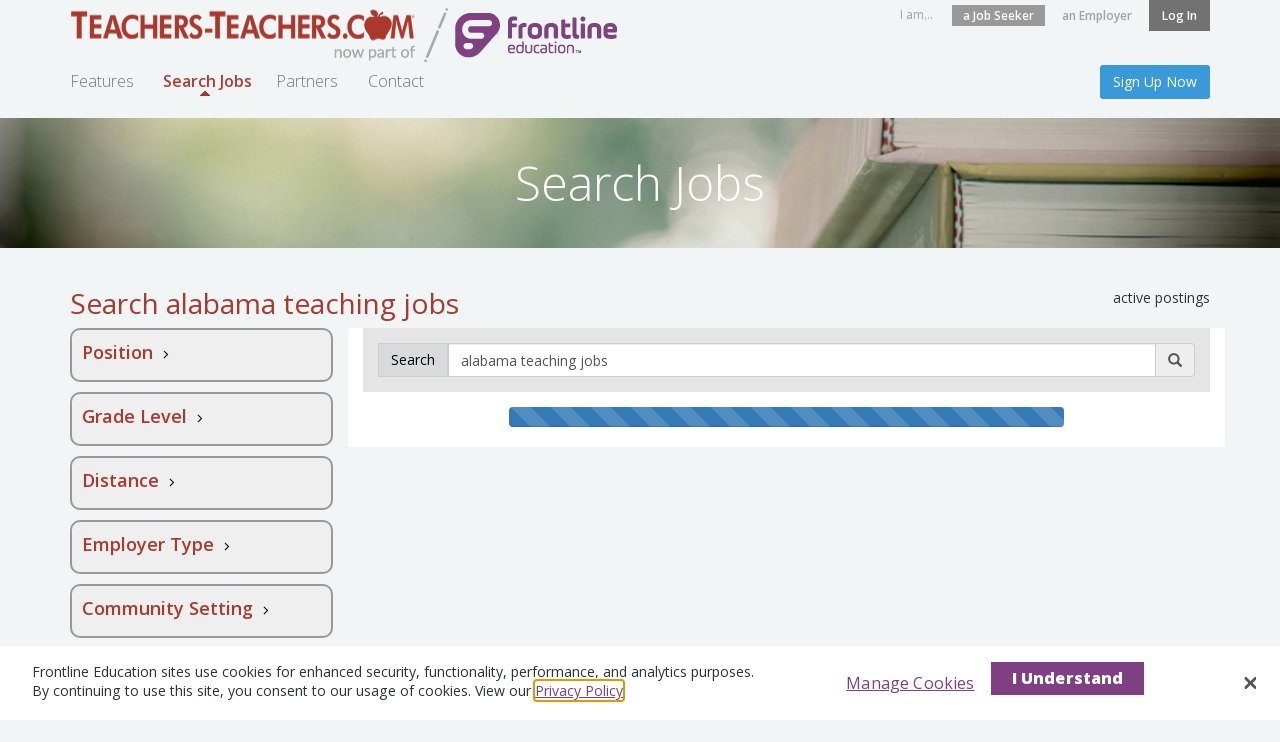

--- FILE ---
content_type: text/html; charset=utf-8
request_url: https://utah.teachers-teachers.com/search-jobs/alabama-teaching-jobs
body_size: 8098
content:
<!DOCTYPE html>

<html class="">
<head>
    <meta charset="utf-8" />
    <meta name="viewport" content="width=device-width, minimum-scale=1.0, maximum-scale=1.0, user-scalable=no">
    <meta http-equiv="X-Frame-Options" content="DENY">
    <link rel="canonical" href="http://utah.teachers-teachers.com:80//search-jobs/alabama-teaching-jobs" />
    <title>Alabama Teaching Jobs</title>
    <meta name="description" content="Teaching Jobs in Alabama">
    
    <script type="text/javascript" src="/ruxitagentjs_ICA7NVfghjqrux_10305250107141607.js" data-dtconfig="rid=RID_1534073074|rpid=205533814|domain=teachers-teachers.com|reportUrl=/rb_bf28599crd|app=319a62742eaf839d|owasp=1|featureHash=ICA7NVfghjqrux|vcv=1|rdnt=1|uxrgce=1|cuc=xvf2dww8|mel=100000|dpvc=1|md=mdcc1=a#sk--user-info-title ^rb span.sk--user-name.fa-angle-up-after|lastModification=1762381832479|tp=500,50,0|srbbv=2|agentUri=/ruxitagentjs_ICA7NVfghjqrux_10305250107141607.js"></script><link rel="stylesheet" href="//maxcdn.bootstrapcdn.com/bootstrap/3.4.1/css/bootstrap.min.css" />
    <link rel="stylesheet" href="https://static.teachers-teachers.com/css/public.css?version=3.0.9291.32005a" />
    <link rel="stylesheet" href="https://static.teachers-teachers.com/css/public/k12js-tt/k12js-tt-register.css?version=3.0.9291.32005a" />
    
    <link rel="stylesheet" href="https://static.teachers-teachers.com/css/jobWidget.css?version=3.0.9291.32005a" />


    <!-- Google Tag Manager -->
    <script>
        (function (w, d, s, l, i) {
            w[l] = w[l] || []; w[l].push({
                'gtm.start':
                    new Date().getTime(), event: 'gtm.js'
            }); var f = d.getElementsByTagName(s)[0],
                j = d.createElement(s), dl = l != 'dataLayer' ? '&l=' + l : ''; j.async = true; j.src =
                    'https://www.googletagmanager.com/gtm.js?id=' + i + dl; f.parentNode.insertBefore(j, f);
        })(window, document, 'script', 'dataLayer', 'GTM-PFHDRFX');</script>
    <!-- End Google Tag Manager -->
    <!-- Google Analytics for Public -->
    <script async src="https://www.googletagmanager.com/gtag/js?id=UA-2020100-18"></script>
    <script type="text/plain" class="optanon-category-C0002-C0004">
        window.dataLayer = window.dataLayer || [];
        function gtag() { dataLayer.push(arguments); }
        gtag('js', new Date());

        gtag('config', 'UA-2020100-18');
    </script>
    <!-- END Google Analytics for Public -->
    <!-- OneTrust Cookies Consent Notice start -->
    <script src="https://cdn.cookielaw.org/scripttemplates/otSDKStub.js" type="text/javascript" charset="UTF-8" data-domain-script="c1f13e6d-dbbe-46c2-8ab6-76e4af067310"></script>
    <script type="text/javascript">
        function OptanonWrapper() { }
    </script>
    <!-- OneTrust Cookies Consent Notice end -->

    
    <!--[if lte IE 9]>
    <script src="https://static.teachers-teachers.com/scripts/libraries/xdomain/xdomain.min.js?version=3.0.9291.32005a" slave="//api.teachers-teachers.com/proxy.html?version=3.0.9291.32005a"></script>
    <![endif]-->
    <style>
        .layout-menu-hidden {
            display: none !important;
        }

        html.embed .fade-opaque {
            position: fixed;
            top: 0;
            right: 0;
            bottom: 0;
            left: 0;
            background: #fff;
            z-index: 3;
            text-align: center;
            padding-top: 100px;
        }
    </style>
</head>
<body>
    <div class="fade-opaque"></div>
    <!--Server Name: PRDTTWEB-C-2202-->
    <!-- Twitter Widgets -->
    <script>
        window.twttr = (function(d, s, id) {
            var js,
                fjs = d.getElementsByTagName(s)[0],
                t = window.twttr || {};
            if (d.getElementById(id)) return t;
            js = d.createElement(s);
            js.id = id;
            js.src = "https://platform.twitter.com/widgets.js";
            fjs.parentNode.insertBefore(js, fjs);

            t._e = [];
            t.ready = function(f) {
                t._e.push(f);
            };

            return t;
        }(document, "script", "twitter-wjs"));
    </script>
    <!-- End Twitter Widgets -->
    <div id="topOfPage" name="topOfPage"></div>

        <div class="layout-menu">
            <div ng-module="layoutModule">
                <div ng-controller="layoutController" class="container noPrint hideTillLoaded" ng-init="start()" ng-cloak>

                    <div class="row hidden-xs" ng-hide="!displayMenu">
                        <div class="col-xs-6 paddingTopSmall" ng-show="!hasCustomTTCMLogo">
                            <a href="/"><img src="https://static.teachers-teachers.com/images/public/headercombologosmall.png?version=3.0.9291.32005a" alt="logo" class="img-responsive" /></a>
                        </div>
                        <div class="col-xs-6 paddingTopSmall" ng-show="hasCustomTTCMLogo">
                            <a href="/"><img ng-src="{{customLogoURL}}"/></a>
                        </div>
                        <div class="text-right col-xs-6">
                            <span class="headerDescriptionText">I am...</span>
                            <a href="/" class="btn" ng-class="{ 'headerActiveButton': !isEmployer, 'headerInactiveButton': isEmployer }">a Job Seeker</a>
                            <a href="/employers" class="btn" ng-class="{ 'headerActiveButton': isEmployer, 'headerInactiveButton': !isEmployer }">an Employer</a>
                            <a ng-show="isEmployer" class="btn headerSignInButton" href="https://www.teachers-teachers.com/login/employer">Log In</a>
                            <a ng-show="!isEmployer" class="btn headerSignInButton" href="https://www.teachers-teachers.com/login/jobseeker">Log In</a>
                            <hidden focus-login-username class="hiddenSignInButton" ng-click="showsignIn(false)">Log In</hidden>
                        </div>
                        <br/><br/>
                    </div>
                    <div class="row menuRow" ng-hide="!displayMenu">
                        <div class="pull-left headerLogo visible-xs">
                            <a href="/"><img src="https://static.teachers-teachers.com/images/public/headercombologosmall.png?version=3.0.9291.32005a" alt="logo" class="img-responsive" /></a>
                        </div>
                        <div class="pull-right hidden-xs" ng-show="!isEmployer">
                            <a class="btn buttonCallToAction callToAction headingButtonPadding" href="https://www.teachers-teachers.com/job-seeker-registration?k=12&amp;s=l&amp;embed=yes" analytics-on analytics-category="Call To Action" analytics-event="Sign Up - Candidate" analytics-label="From Menu">Sign Up Now</a>
                        </div>
                        <div class="pull-right hidden-xs" ng-show="isEmployer">
                            <a class="btn buttonCallToAction callToAction headingButtonPadding" href="/employer-registration" analytics-on analytics-category="Call To Action" analytics-event="Sign Up - Employer" analytics-label="From Menu">Sign Up Now</a>
                        </div>
                        <div class="pull-right hidden-xs hidden-sm" ng-show="isEmployer">
                            <a href="javascript:void(0);" class="headerNotes">Sales 877-812-4071</a>
                        </div>
                        <div ng-show="menuExpanded" ng-click="menuClose()" class="mobileNavToggle pull-right">
                            <div class="navClose">&times;</div>
                        </div>
                        <div ng-show="!menuExpanded" ng-click="menuExpand()" href="#" class="mobileNavToggle pull-right">
                            <span class="hamburgerLine"></span>
                            <span class="hamburgerLine"></span>
                            <span class="hamburgerLine"></span>
                        </div>
                        
                        <div class="unified-nav" ng-class="{ 'employerMenuItemsWidth': isEmployer, 'jobSeekerMenuItemsWidth': !isEmployer, 'menuClosed': !menuExpanded }">
                            <nav id="mainNav">
                                <ul>
                                    <li class="menuItemSplitter visible-xs">
                                        <a href="javascript:void(0);">&nbsp;</a>
                                    </li>
                                    <li id="featuresMenuOption">
                                        <a ng-show="!isEmployer" href="/" class="featuresMenuLink">Features<span class="selectedMenuItemCaret"><img src="https://static.teachers-teachers.com/images/public/caretup.png?version=3.0.9291.32005a" alt="" /></span></a>
                                        <a ng-show="isEmployer" href="/employers" class="featuresMenuLink">Features<span class="selectedMenuItemCaret"><img src="https://static.teachers-teachers.com/images/public/caretup.png?version=3.0.9291.32005a" alt="" /></span></a>
                                    </li>
                                    <li id="searchjobsMenuOption" ng-show="!isEmployer">
                                        <a ng-href="{{customSearchURL}}" class="searchJobsMenuLink" target="_blank">
                                            Search Jobs
                                            <div ng-show="!hasCustomSearchJobAddon"><span class="selectedMenuItemCaret"><img src="https://static.teachers-teachers.com/images/public/caretup.png?version=3.0.9291.32005a" alt="" /></span></div>
                                            <div class="portalsearchjobsaddon" ng-show="hasCustomSearchJobAddon">
                                                <img ng-src="{{customSearchJobAddonURL}}"/>
                                            </div>
                                        </a>
                                    </li>
                                    <li id="partnersMenuOption">
                                        <a href="/partners" class="partnersMenuLink">Partners<span class="selectedMenuItemCaret"><img src="https://static.teachers-teachers.com/images/public/caretup.png?version=3.0.9291.32005a" alt="" /></span></a>
                                    </li>
                                    <li id="faqsMenuOption">
                                        <a ng-show="isEmployer" href="/employer-faq" class="faqMenuLink">FAQs<span class="selectedMenuItemCaret"><img src="https://static.teachers-teachers.com/images/public/caretup.png?version=3.0.9291.32005a" alt="" /></span></a>
                                    </li>
                                    <li id="contactMenuOption">
                                        <a ng-show="!isEmployer" href="/job-seeker-contact" class="contactMenuLink">Contact<span class="selectedMenuItemCaret"><img src="https://static.teachers-teachers.com/images/public/caretup.png?version=3.0.9291.32005a" alt="" /></span></a>
                                        <a ng-show="isEmployer" href="/employer-contact" class="contactMenuLink">Contact<span class="selectedMenuItemCaret"><img src="https://static.teachers-teachers.com/images/public/caretup.png?version=3.0.9291.32005a" alt="" /></span></a>
                                    </li>
                                    <li ng-show="isEmployer">
                                        <a href="javascript:void(0);" class="headerNotes mobileHeaderNotes">Sales 877-812-4071</a>
                                    </li>
                                    <li class="visible-xs">
                                        <a ng-show="!isEmployer" class="btn headerNavButton buttonCallToAction callToAction" href="https://www.teachers-teachers.com/job-seeker-registration?k=12&amp;s=l&amp;embed=yes" analytics-on analytics-category="Call To Action" analytics-event="Sign Up - Candidate" analytics-label="From Menu">Sign Up Now</a>
                                        <a ng-show="isEmployer" class="btn headerNavButton buttonCallToAction callToAction" href="/employer-registration" analytics-on analytics-category="Call To Action" analytics-event="Sign Up - Candidate" analytics-label="From Menu">Sign Up Now</a>
                                    </li>
                                    <li class="visible-xs">
                                        <a class="btn headerNavButton headerNavButtonSignIn" ng-click="showsignIn()">Log In</a>
                                    </li>
                                </ul>
                            </nav>
                            <div class="row headerBoxForm visible-xs">
                                <div class="col-xs-12">
                                    <div class="row">
                                        <div class="col-xs-12 center">
                                            I am...
                                        </div>
                                        <div class="col-xs-12 center">
                                            <a href="/" class="btn headerBoxFormButton" ng-class="{ 'headerBoxFormActiveButton': !isEmployer, 'headerBoxFormInactiveButton': isEmployer }">a Job Seeker</a>
                                            <a href="/employers" class="btn headerBoxFormButton" ng-class="{ 'headerBoxFormActiveButton': isEmployer, 'headerBoxFormInactiveButton': !isEmployer }">an Employer</a>
                                        </div>
                                    </div>
                                </div>
                            </div>
                        </div>
                    </div>

                </div>
            </div>
        </div>

    <div id="bodyContents" name="bodyContents" class="hideWhenMobileMenuExpanded hideTillLoaded">
        

<input type="hidden" id="hiddenPageName" value="searchjobs" />
<div align="center" class="visible-md visible-lg heroImage" style="background-image: url(https://static.teachers-teachers.com/images/public/148044401_medium.jpg?version=3.0.9291.32005a)">Search Jobs</div>
<div align="center" class="visible-sm heroImage" style="background-image: url(https://static.teachers-teachers.com/images/public/148044401_small.jpg?version=3.0.9291.32005a)">Search Jobs</div>
<div align="center" class="visible-xs heroImage" style="background-image: url(https://static.teachers-teachers.com/images/public/148044401_xsmall.jpg?version=3.0.9291.32005a)">Search Jobs</div>
<br />
<div ng-module="jobSearchModule">
    <div ng-controller="jobSearchController" class="container" ng-init="start()" ng-cloak>
        <div class="row" ng-show="!performingSearch">
            <div class="col-xs-12 visible-lg visible-md visible-sm" align="center">
                <input type="hidden" id="Longitude" value="" ng-model="Longitude" />
                <input type="hidden" id="Latitude" value="" ng-model="Latitude" />
            </div>
        </div>
        <!-- Heading -->
        <div class="row searchHeading">
            <div class="centerThenLeftAboveXS col-xs-12 col-sm-6 searchHeadingInfo">
                <h1><p class="pageTitle">Search {{pageTitle}}</p></h1>
            </div>
            <div class="centerThenRightAboveXS col-xs-12 col-sm-6 searchHeadingInfo">
                <p class="searchHeadingInfoText">{{formattedListingCount}} active postings <span ng-show="resultsFromEnteredSearch">match your search</span></p>
            </div>
        </div>
        <div class="row searchBody">
            <!-- Sidebar / Filters -->
            <div class="col-xs-12 col-md-3 searchsidebar">
                <div ng-class="{'col-xs-12 searchSidebarBlock': loadingResults == false, 'col-xs-12 searchSidebarBlock filters-disabled': loadingResults == true}"
                     ng-repeat="searchFilterGroup in searchFilters | filter: searchFiltersForDisplay"
                     ng-if="displayFilterGroup(searchFilterGroup)">
                    <div class="row">
                        <div class="col-xs-12 searchSidebarTitle" ng-click="searchFilterGroup.expanded = !searchFilterGroup.expanded" ng-disabled="searchFilterGroup.name=='Location' && searchZipCode.value.length > 0">
                            {{searchFilterGroup.name}}
                            <span ng-show="searchFilterGroup.expanded"><img src="https://static.teachers-teachers.com/images/jobseeker/caret_down.png?version=3.0.9291.32005a" alt="" /></span>
                            <span ng-show="!searchFilterGroup.expanded"><img src="https://static.teachers-teachers.com/images/jobseeker/caret_right.png?version=3.0.9291.32005a" alt="" /></span>
                        </div>
                    </div>
                    <div ng-hide="((!searchFilterGroup.expanded) || (searchFilterGroup.name == 'Location' && searchZipCode.value.length > 0))">
                        <div class="row" ng-repeat="searchFilter in searchFilterGroup.searchFilters | filter: searchFiltersForDisplay">
                            <div class="col-xs-12 filter-group-item"
                                 ng-class="{'col-xs-12 filter-group-item first-item' : $first}"
                                 ng-if="searchFilter.name != 'Zip Code'">
                                <span ng-click="selectFilter(searchFilter)">
                                    <input type="checkbox" ng-if="!searchFilter.children || searchFilter.children.length == 0"
                                           ng-checked="searchFilter.selected"
                                           ng-disabled="loadingResults" />
                                </span>
                                <label class="filter-label"
                                       ng-if="!searchFilter.children || searchFilter.children.length == 0">
                                    <span ng-bind="searchFilter.name"></span>
                                </label>
                                <label class="filter-label"
                                       ng-if="searchFilter.children && searchFilter.children.length > 0"
                                       ng-click="searchFilter.expanded=!searchFilter.expanded;">
                                    <span ng-bind="searchFilter.name"></span>
                                </label>
                                <span ng-if="searchFilter.children.length > 0"
                                      ng-show="searchFilter.expanded"
                                      ng-click="searchFilter.expanded = !searchFilter.expanded">
                                    <img src="https://static.teachers-teachers.com/images/jobseeker/caret_down.png?version=3.0.9291.32005a" alt="" />
                                </span>
                                <span ng-if="searchFilter.children.length > 0"
                                      ng-show="!searchFilter.expanded"
                                      ng-click="searchFilter.expanded = !searchFilter.expanded">
                                    <img src="https://static.teachers-teachers.com/images/jobseeker/caret_right.png?version=3.0.9291.32005a" alt="" />
                                </span>
                                <div class="col-xs-12" ng-show="searchFilter.expanded">
                                    <div class="col-xs-6 select-all">
                                        <a href="javascript:void(0);" class="select-all" ng-if="searchFilter.children.length > 0" ng-click="selectAllChildren(searchFilter)">Select All</a>
                                    </div>
                                    <div class="col-xs-6 select-none">
                                        <a href="javascript:void(0);" class="select-none" ng-if="searchFilter.children.length > 0" ng-click="clearAllChildren(searchFilter)">Clear</a>
                                    </div>
                                </div>
                                <div class="col-xs-12 filter-group-item"
                                     ng-class="{'col-xs-12 filter-group-item first-child-item': $first, 'col-xs-12 filter-group-item last-child-item': $last}"
                                     ng-repeat="childFilter in searchFilter.children"
                                     ng-show="searchFilter.expanded">
                                    <span ng-click="selectFilter(childFilter)">
                                        <input type="checkbox" ng-checked="childFilter.selected" ng-disabled="loadingResults" />
                                        <span class="filter-name">{{childFilter.name}}</span>
                                    </span>
                                </div>
                            </div>
                            <div class="col-xs-12 filter-group-item"
                                 ng-class="{'col-xs-12 filter-group-item first-item' : $first}"
                                 ng-if="searchFilter.name == 'Zip Code'">
                                <div class="zip-distance">
                                    <div>
                                        <select ng-model="searchDistance.value"
                                                ng-options="option.value as option.name for option in searchDistanceOptions"
                                                ng-change="searchDistanceChanged(searchFilter)"></select>
                                    </div>
                                    <div>of</div>
                                    <div>
                                        <input type="text" maxlength="5" placeholder="Zip Code"
                                               name="searchZipCode" ng-model="searchZipCode.value"
                                               ng-change="searchZipCodeChanged(searchFilter)"
                                               on-enter="getJobs()" />
                                    </div>
                                </div>
                            </div>
                        </div>
                    </div>
                </div>
                <div class="row">
                    <div class="col-xs-12 searchSidebarButton">
                        <a class="btn buttonCallToAction callToAction" ng-click="getJobs()"><span class="glyphicon glyphicon-search"></span> Search</a>
                    </div>
                </div>
            </div>
            <!-- Search Results -->
            <div class="col-xs-12 col-md-9 searchResults">
                <!-- Search Form -->
                <div class="row searchForm">
                    <div class="col-xs-12">
                        <div class="input-group searchFormGroup">
                            <label class="sr-only" for="textSearch">Search by keyword</label>
                            <div class="input-group-addon searchFormButtonLabel">Search</div>
                            <input type="text" class="form-control" id="textSearch" placeholder="Search by keyword" ng-model="textSearch" on-enter="getJobs()" />
                            <span class="input-group-addon pointerCursor" ng-click="getJobs()"><span class="glyphicon glyphicon-search"></span></span>
                        </div>
                    </div>
                </div>
                <!-- Progress bar -->
                <div class="row" ng-show="performingSearch">
                    <div class="col-xs-8 col-xs-offset-2 paddingToplarge">
                        <div class="progress">
                            <div class="progress-bar progress-bar-striped active" role="progressbar" aria-valuenow="45" aria-valuemin="0" aria-valuemax="100" style="width: 100%">
                                <span class="sr-only">Searching progress bar 100%</span>
                            </div>
                        </div>
                    </div>
                </div>
                <!-- Block View -->
                <div class="row block-view-wrapper"
                     ng-style="{'border-color': primaryColorCode}"
                     ng-show="!performingSearch && !rowView && listingCount">
                    <div class="col-xs-12 block-view-content">
                        <div class="block-view-row pointer-over row"
                             ng-style="{'border-bottom-style': 'solid', 'border-width': '1px', 'border-color': primaryColorCode}"
                             ng-repeat="result in searchResults"
                             ng-click="openReferralLanding(result)">
                            <!-- desktop view -->
                            <div class="col-md-1 visible-md visible-lg result-icon"
                                 ng-style="{'border-right-style': 'solid', 'border-width': '1px', 'border-color': primaryColorCode}">
                                <img ng-src="{{staticResourceLocation}}/images/jobseeker/icons/purple/{{result.iconName}}" />
                            </div>
                            
                            <div class="metadata" ng-class="minimized ? 'col-xs-12' : 'col-xs-10 col-sm-10 col-md-10 col-lg-10'">
                                <div class="row">
                                    <div class="col-xs-12 result-name">{{ result.name }}</div>
                                </div>
                                <div ng-show="result.postDate">
                                    <span class="param-label">Posted:</span>&nbsp;<span ng-bind="result.postDate | date : 'MM/dd/yyyy'"></span>
                                </div>
                                <div ng-show="result.resultType == 'event' || result.resultType == 'announcement'">
                                    <span class="param-label">Employer:</span>&nbsp;<span ng-bind="result.employerName"></span>
                                </div>
                                
                                <div ng-init="parametersLeft = result.metadataLeft != null ? parseJson(result.metadataLeft).metadataleft : []"
                                     class="parametersLeft col-xs-12 col-sm-12 col-md-6 col-lg-6"
                                     ng-show="!minimized">
                                    <div ng-repeat="param in parametersLeft" class="row">
                                        
                                        <div class="row-inner-link" ng-show="param.type == 'link'">
                                            <a ng-click="navigateToWebsite(param.value); $event.stopPropagation();">{{ param.value }}</a>
                                        </div>
                                        
                                        <div class="param-description row-inner-link"
                                             ng-show="param.type == 'description' && param.value != ''"
                                             ng-init="limit = descLength; moreShown = false">
                                            <span class="param-label">Description: </span>{{ param.value | limitTo : limit : begin }}{{ param.value.length > limit ? '...' : '' }}
                                            <a ng-show="param.value.length > limit" href="javascript:void(0)"
                                               ng-click="limit = param.value.length; moreShown = true; $event.stopPropagation();">More</a>
                                            <a ng-show="moreShown" href="javascript:void(0)"
                                               ng-click="limit = descLength; moreShown = false; $event.stopPropagation();">Less</a>
                                        </div>
                                        
                                        <div class="param-date" ng-show="param.type == 'date' && param.value != ''">
                                            <span class="param-label" ng-show="param.label">{{ param.label }}: </span>{{ param.value | date:'shortDate' }}
                                        </div>
                                        
                                        <div ng-show="!param.type && param.label == 'Location' && !result.showJobLocationOnly">
                                            <span class="param-label" ng-show="param.label">Location: </span><span title={{result.location}}>{{ result.location | limitTo:40 }}</span>
                                        </div>
                                        <div ng-show="!param.type && param.label == 'Location' && result.showJobLocationOnly">
                                            <span class="param-label" ng-show="param.label">Employer: </span><span title={{result.location}}>{{ result.location | limitTo:40 }}</span>
                                        </div>
                                        
                                        <div ng-show="!param.type && param.label != 'Location'">
                                            <span class="param-label" ng-show="param.label">{{ param.label }}: </span>{{ param.value }}
                                        </div>
                                    </div>
                                </div>
                                
                                <div ng-init="parametersRight = result.metadataRight != null ? parseJson(result.metadataRight).metadataright : []"
                                     class="parametersRight col-xs-12 col-sm-12 col-md-6 col-lg-6"
                                     ng-show="!minimized">
                                    <div ng-repeat="param in parametersRight" class="row">
                                        
                                        <div class="row-inner-link" ng-show="param.type == 'link'">
                                            <a ng-click="navigateToWebsite(param.value); $event.stopPropagation();">{{ param.value }}</a>
                                        </div>
                                        
                                        <div class="param-description row-inner-link"
                                             ng-show="param.type == 'description' && param.value != ''"
                                             ng-init="limit = descLength; moreShown = false">
                                            <span class="param-label">Description: </span>{{ param.value | limitTo : limit : begin }}{{ param.value.length > limit ? '...' : '' }}
                                            <a ng-show="param.value && param.value.length > limit" href="javascript:void(0)"
                                               ng-click="limit = param.value.length; moreShown = true; $event.stopPropagation();">More</a>
                                            <a ng-show="moreShown" href="javascript:void(0)"
                                               ng-click="limit = descLength; moreShown = false; $event.stopPropagation();">Less</a>
                                        </div>
                                        
                                        <div class="param-date" ng-show="param.type == 'date' && param.value != ''">
                                            <span class="param-label" ng-show="param.label">{{ param.label }}: </span>{{ param.value | date:'shortDate' }}
                                        </div>
                                        
                                        <div ng-show="!param.type">
                                            <span class="param-label" ng-show="param.label">{{ param.label }}: </span>{{ param.value }}
                                        </div>
                                    </div>
                                </div>
                            </div>
                            
                            <div class="col-md-1 visible-md visible-lg share-favorite"
                                 ng-style="{'border-left-style': 'solid', 'border-width': '1px', 'border-color': primaryColorCode}">
                                <div class="share-icon">
                                    <span title="Share" class="pointerCursor" ng-click="showShareModal(result.canonicalURL); $event.stopPropagation();"><img src="https://static.teachers-teachers.com/images/jobseeker/share_icon.png?version=3.0.9291.32005a" alt="" /></span>
                                </div>
                            </div>
                            
                            <div class="col-xs-2 hidden-md hidden-lg share-favorite">
                                <div class="share-icon">
                                    <span title="Share" class="pointerCursor" ng-click="showShareModal(result.canonicalURL); $event.stopPropagation();"><img src="https://static.teachers-teachers.com/images/jobseeker/share_icon.png?version=3.0.9291.32005a" alt="" /></span>
                                </div>
                            </div>
                            <!-- mobile view -->
                            <div class="col-xs-2 hidden-md hidden-lg result-icon">
                                <img ng-src="{{staticResourceLocation}}/images/jobseeker/icons/purple/{{result.iconName}}" />
                            </div>
                        </div>
                    </div>
                </div>
                <!-- Row View -->
                <table class="table table-hover table-striped searchResultsTable" ng-show="!performingSearch && rowView">
                    <thead>
                        <tr>
                            <th ng-click="sortField('jobTitle')">
                                <span class="pointerCursor" ng-show="orderByField != 'jobTitle'">Job Title</span>
                                <span class="pointerCursor nowrap" ng-show="orderByField == 'jobTitle'">
                                    Job Title
                                    <img src="https://static.teachers-teachers.com/images/public/sortup.png?version=3.0.9291.32005a" alt="Sort Up" class="img-responsive tableHeaderSortIcon" ng-show="orderByReverse" />
                                    <img src="https://static.teachers-teachers.com/images/public/sortdown.png?version=3.0.9291.32005a" alt="Sort Down" class="img-responsive tableHeaderSortIcon" ng-show="!orderByReverse" />
                                </span>
                            </th>
                            <th ng-click="sortField('startDate')">
                                <span class="pointerCursor" ng-show="orderByField != 'startDate'">Start Date</span>
                                <span class="pointerCursor nowrap" ng-show="orderByField == 'startDate'">
                                    Start Date
                                    <img src="https://static.teachers-teachers.com/images/public/sortup.png?version=3.0.9291.32005a" alt="Sort Up" class="img-responsive tableHeaderSortIcon" ng-show="orderByReverse" />
                                    <img src="https://static.teachers-teachers.com/images/public/sortdown.png?version=3.0.9291.32005a" alt="Sort Down" class="img-responsive tableHeaderSortIcon" ng-show="!orderByReverse" />
                                </span>
                            </th>
                            <th ng-click="sortField('location')">
                                <span class="pointerCursor" ng-show="orderByField != 'location'">Location</span>
                                <span class="pointerCursor nowrap" ng-show="orderByField == 'location'">
                                    Location
                                    <img src="https://static.teachers-teachers.com/images/public/sortup.png?version=3.0.9291.32005a" alt="Sort Up" class="img-responsive tableHeaderSortIcon" ng-show="orderByReverse" />
                                    <img src="https://static.teachers-teachers.com/images/public/sortdown.png?version=3.0.9291.32005a" alt="Sort Down" class="img-responsive tableHeaderSortIcon" ng-show="!orderByReverse" />
                                </span>
                            </th>
                        </tr>
                    </thead>
                    <tbody ng-repeat="job in jobListings">
                        <tr ng-click="openReferralLanding(job)">
                            <td>
                                <span class="pointerCursor">{{job.jobTitle}}</span>
                            </td>
                            <td>
                                <span class="pointerCursor">{{job.startDate}}</span>
                            </td>
                            <td>
                                <span class="pointerCursor">{{job.location}}</span>
                            </td>
                        </tr>
                    </tbody>
                </table>
                <!-- No Results -->
                <div class="row" ng-show="!performingSearch">
                    <div class="col-xs-12">
                        <div class="tableMessage" ng-show="showTableMessage">
                            <p>
                                Hoping for more listings?<br /><br />
                                Teachers-Teachers.com can alert you any time an employer posts a listing that might match your search.<br />
                                Teachers-Teachers.com can help you broaden your job search.<br /><br />
                                <a analytics-on analytics-category="Call To Action" analytics-event="Sign Up - Candidate" analytics-label="Hoping for more listings?" ng-click="signUpNow()">Sign up now</a>
                            </p>
                        </div>
                    </div>
                </div>
                <!-- Footer -->
                <div class="row tableFooter" ng-show="!performingSearch">
                    <div class="col-xs-12">
                        <div class="row tableFooterRow">
                            <div ng-show="!resultsFromEnteredSearch" class="col-xs-12 col-sm-8 col-md-9 tableFooterResults">
                                {{formattedListingCount}} active postings
                            </div>
                            <div ng-show="resultsFromEnteredSearch" class="col-xs-12 col-sm-8 col-md-9 tableFooterResults">
                                <div class="col-xs-12 col-sm-8 col-lg-9 tableFooterResultsLeft">
                                    Viewing {{listingCount < 20 ? listingCount : 20}} of {{formattedListingCount}} postings that match your search
                                </div>
                                <div class="col-xs-12 col-sm-4 col-lg-3 tableFooterResultsRight">
                                    Page 1 of {{getTotalPageCount()}}
                                </div>
                            </div>
                            <div class="col-xs-12 col-sm-4 col-md-3 tableFooterControls pointerCursor">
                                <a analytics-on analytics-category="Call To Action" analytics-event="Sign Up - Candidate" analytics-label="Sign up to view more >" ng-click="signUpNow()">Sign up to view more ></a>
                            </div>
                        </div>
                    </div>
                </div>
            </div>
        </div>
    </div>
</div>

    </div>

        <div class="layout-menu">
            <div ng-module="layoutModule">
                <div ng-controller="layoutController" ng-init="start()" class="noPrint hideTillLoaded" ng-cloak>
                    <footer class="footer hideWhenMobileMenuExpanded">
                        <div class="container centerDiv">
                            <div class="row">
                                <div class="col-xs-12 col-sm-6 col-md-6">
                                    <div class="row">
                                        <div class="col-xs-6 col-sm-6 col-md-4 col-lg-4">
                                            <div class="textSemiBold">Job Seekers</div>
                                            <div class="footerSiteMapItem"><a href="/">Features</a></div>
                                            <div class="footerSiteMapItem"><a href="/search-jobs">Search Jobs</a></div>
                                            <div class="footerSiteMapItem"><a href="/job-seeker-registration" analytics-on analytics-category="Call To Action" analytics-event="Sign Up - Candidate" analytics-label="From Footer">Register For Free</a></div>
                                            <div class="footerSiteMapItem"><a href="https://k12jobspot-help.frontlineeducation.com/hc/en-us">FAQs</a></div>
                                            
                                            <div class="footerSiteMapItem"><a href="/job-seeker-contact">Contact</a></div>
                                            <div class="footerSiteMapItem"><a href="javascript:void(0);" ng-click="showTermsOfUse()">Terms Of Use</a></div>
                                        </div>
                                        <div class="col-xs-6 col-sm-6 cal-md-4 col-lg-4">
                                            <div class="textSemiBold">Employers</div>
                                            <div class="footerSiteMapItem"><a href="/employers">Features</a></div>
                                            
                                            <div class="footerSiteMapItem"><a href="/employer-faq">FAQs</a></div>
                                            
                                            <div class="footerSiteMapItem"><a href="/employer-contact">Contact</a></div>
                                            <div class="footerSiteMapItem"><a href="javascript:void(0);" ng-click="showEmployerAgreement()">Employer Agreement</a></div>
                                        </div>
                                    </div>
                                </div>
                                <div class="col-xs-12 col-sm-6 col-md-6 centerThenRightAboveXS paddingTopLargeThenNone">
                                    <div class="row bottomPad">
                                        <div class="col-xs-12">
                                            <img src="https://static.teachers-teachers.com/images/public/footerlogo.png?version=3.0.9291.32005a" alt="logo" class="img-responsive inline clearCache" />
                                        </div>
                                    </div>
                                    <div class="row bottomPad">
                                        <div class="col-xs-12 footerCopyright">
                                            Copyright &copy; 2025
                                            <span class="visible-xs"></span>
                                            <a class="footerSiteMapLink pointerCursor" href="/site-explorer">Frontline Technologies Group, LLC</a>
                                        </div>
                                    </div>
                                    <div class="row bottomPad">
                                        <div class="col-xs-12">
                                            <a class="footerPolicyLink pointerCursor" href="https://www.frontlineeducation.com/pages/privacy-policy/">Privacy Policy</a>
                                        </div>
                                    </div>
                                    <div class="row">
                                        <div class="col-xs-12">
                                            <!--<img src="https://static.teachers-teachers.com/images/public/twitter.png?version=3.0.9291.32005a" alt="twitter" class="img-responsive inline" />-->
                                            <!--<img src="https://static.teachers-teachers.com/images/public/linkedin.png?version=3.0.9291.32005a" alt="linked in" class="img-responsive inline" />-->
                                            <a href="https://www.facebook.com/TeachersTeachers" target="_blank"><img src="https://static.teachers-teachers.com/images/public/facebook.png?version=3.0.9291.32005a" alt="linked in" class="img-responsive inline" /></a><br/>
                                            <font color="#686d70" ng-click="showTheTools()">Show Tools</font>
                                        </div>
                                    </div>
                                </div>
                            </div>
                        </div>
                    </footer>
                    <div ng-show="showTools">
                        <div class="container centerDiv">
                            <div class="row">
                                <div class="col-xs-12" align="center">
                                    <input type="text" class="textSmall" placeholder="Portal override" id="txtPortalOverride" ng-model="portalOverride"/>
                                    <button class="btn" ng-click="overridePortal()">Switch Portal</button>
                                </div>
                            </div>
                        </div>
                        <div class="container">
                            <div class="row text-center">
                                <div class="visible-xs">
                                    <h1>Extra Small</h1></div>
                                <div class="visible-sm">
                                    <h1>Small</h1></div>
                                <div class="visible-md">
                                    <h1>Medium</h1></div>
                                <div class="visible-lg">
                                    <h1>Large</h1></div>
                            </div>
                        </div>
                    </div>
                </div>
            </div>
        </div>

    <input type="hidden" id="hiddenEnvironment" value="Production"/>
    <input type="hidden" id="hiddenSiteVersion" value="3.0.9291.32005a"/>
<input type="hidden" id="hiddenDebug" value="1"/>
    <input type="hidden" id="hiddenStaticResourceLocation" value="https://static.teachers-teachers.com"/>
    <input type="hidden" id="hiddenAPIResourceLocation" value="//api.teachers-teachers.com"/>
    <input type="hidden" id="hiddenV2Location" value="//www2.teachers-teachers.com"/>
    <input type="hidden" id="hiddenPortalURL" value="utah"/>
    <input type="hidden" id="hiddenV3JobSeekerLocation" value="//jobseeker.teachers-teachers.com/"/>
    <input type="hidden" id="hiddenFacebookAppID" value="1413961172249088"/>
<input type="hidden" id="hiddenRequireSSL" value="0"/>
    <input type="hidden" id="hiddenAPIKey" value="FA416CEF-9544-479B-A173-A901448CE54B"/>

<input type="hidden" id="hiddenEnablePayPerPost" value="0"/>
    <script type="text/javascript" src="//ajax.googleapis.com/ajax/libs/angularjs/1.3.8/angular.min.js"></script>
    <script type="text/javascript" src="//ajax.googleapis.com/ajax/libs/angularjs/1.3.8/angular-resource.js"></script>
    <script type="text/javascript" src="//ajax.googleapis.com/ajax/libs/jquery/2.1.1/jquery.min.js"></script>
    <script type="text/javascript" src="//maxcdn.bootstrapcdn.com/bootstrap/3.4.1/js/bootstrap.min.js"></script>
    <script type="text/javascript" src="https://static.teachers-teachers.com/scripts/libraries/angulartics/googleTagManager.js?version=3.0.9291.32005a"></script>
    <script type="text/javascript" src="https://static.teachers-teachers.com/scripts/public/public.js?version=3.0.9291.32005a"></script>
    <script type="text/javascript" src="https://static.teachers-teachers.com/scripts/libraries/ui-bootstrap-tpls-0.12.0.js?version=3.0.9291.32005a"></script>
    
    <script type="text/javascript" src="https://static.teachers-teachers.com/scripts/public/jobSearch/jobSearch.js?version=3.0.9291.32005a"></script>
    <script language="javascript">
        $(document).on("appReady", function () {
            siteGlobal.redirectOnTypeChange(true, '/');
        });

    window.onload = function () {
        var startPos;
        var geoSuccess = function (position) {
            startPos = position;
            document.getElementById('Latitude').innerHTML = startPos.coords.latitude;
            document.getElementById('Longitude').innerHTML = startPos.coords.longitude;
            };
            if (navigator.geolocation) {
                navigator.geolocation.getCurrentPosition(geoSuccess);
            }
        };

    </script>

    <script type="text/javascript" crossorigin="anonymous">
        var AE = "True"
        if (AE != null) {if (AE.toLowerCase() == "true") {
            !function () {
            var t = function () {
                var t = document.createElement("script");
                t.src = "https://ws.audioeye.com/ae.js",
                    t.type = "text/javascript",
                    t.setAttribute("async", ""),
                    document.getElementsByTagName("body")[0].appendChild(t)
            }; "complete" !== document.readyState ? window.addEventListener ? window.addEventListener("load", t) : window.attachEvent && window.attachEvent("onload", t) : t()
            }();
        }}
    </script>
<script type="text/javascript" src="/_Incapsula_Resource?SWJIYLWA=719d34d31c8e3a6e6fffd425f7e032f3&ns=1&cb=1707633471" async></script></body>
</html>

--- FILE ---
content_type: text/css
request_url: https://static.teachers-teachers.com/css/public.css?version=3.0.9291.32005a
body_size: 8534
content:
@import url(//fonts.googleapis.com/css?family=Open+Sans:300italic,400italic,600italic,700italic,800italic,400,300,600,700,800);
/*Buttons*/
.survey {
  margin-bottom: 50px;
}
.survey .instructions {
  font-size: 1.5em;
  padding-top: 1.25em;
  padding-bottom: .5em;
  margin-bottom: .5em;
  white-space: pre-line;
}
.survey .question {
  padding-top: 10px;
  padding-bottom: 20px;
}
.survey .question .title {
  font-size: 18px;
  font-weight: bold;
}
.survey .question .options {
  padding-top: 5px;
  padding-left: 20px;
}
.survey .question .options .preview-textarea {
  height: 2em;
  width: 50%;
  border-bottom: 1px solid black;
}
.survey .question .options .preview-checkbox {
  margin-left: 20px;
  display: inline-block;
  border: 1px solid black;
  height: 1em;
  width: 1em;
}
.survey .question .options .info-required {
  font-size: .85em;
  font-style: italic;
}
.survey .question select {
  padding-left: 4px;
  padding-right: 8px;
}
.survey .question textarea {
  width: 35%;
  height: 6em;
}
.survey .question input[type="text"] {
  width: 35%;
}
.survey .submitSurvey {
  margin-left: 20px;
}
.survey .success,
.survey .already-answered,
.survey .message {
  font-size: 18px;
  font-weight: bold;
  text-align: center;
  padding-top: 40px;
  padding-bottom: 65px;
}
/* Bootstrap Overrides: Begin */
.dropdown-menu > .active > a {
  background-color: #3a99d8;
}
.dropdown-menu > .active > a:hover {
  background-color: #3a99d8;
}
.modal-content {
  border-radius: 0;
}
.modal-header {
  border-bottom: 0;
}
#signInModal .modal-dialog {
  width: 100%;
}
@media (min-width: 768px) {
  #signInModal .modal-dialog {
    width: 450px;
  }
}
/* Bootstrap Overrides: End */
/* Header : Begin */
.headerLogo {
  margin-left: 15px;
}
a.headerNavButton {
  font-size: 24px !important;
  border-radius: 0;
  margin-bottom: 10px;
  width: 260px;
  padding-top: 12px;
  padding-bottom: 12px;
}
@media (min-width: 768px) {
  a.headerNavButton {
    font-size: 16px !important;
  }
}
a.news-bar {
  margin: 0px auto 20px;
  padding: 20px 0px;
  text-align: center;
  background: #7e4082;
  color: #fff;
  display: block;
  font-size: 18px;
  font-weight: 600;
  transition: background-color 0.3s ease;
}
a.news-bar:hover {
  text-decoration: none;
  background-color: #402b56;
}
.news-bar span {
  font-weight: 300;
}
.headerNavButtonSignIn {
  background-color: #e5e5e5;
  color: #686d70 !important;
}
.headerNavButtonSignIn:hover {
  background-color: #e5e5e5 !important;
  color: #ffffff !important;
}
a.headingButtonPadding {
  margin-right: 15px;
}
a.buttonCallToAction {
  color: #ffffff !important;
  border-radius: 0;
}
a.buttonCallToAction:hover {
  color: #e5e5e5 !important;
}
.headerBoxForm {
  background: #e5e5e5;
  font-size: 14px;
  font-weight: 400;
  color: #4c4c4c;
  margin-left: 0;
  margin-right: 0;
  padding-top: 20px;
  padding-bottom: 20px;
  text-align: center;
}
a.headerBoxFormButton {
  -moz-border-radius: 0;
  -webkit-border-radius: 0;
  border-radius: 0;
  margin-bottom: 10px;
  font-size: 15px;
  font-weight: 225;
  text-decoration: none;
}
a.headerBoxFormActiveButton {
  background-color: #4c4c4c;
  color: #e5e5e5 !important;
}
a.headerBoxFormActiveButton:hover {
  color: #ffffff;
}
a.headerBoxFormInactiveButton {
  background-color: #e5e5e5;
  color: #686d70 !important;
  border: 2px solid #686d70;
}
a.headerBoxFormInactiveButton:hover {
  color: #ffffff !important;
}
.headerNotes {
  font-size: 18px !important;
  font-weight: 700 !important;
  color: #777 !important;
  cursor: pointer;
  text-decoration: none !important;
}
@media (min-width: 768px) {
  .headerNotes {
    font-size: 14px !important;
    font-weight: 600;
    white-space: nowrap;
    float: left;
    padding: 8px 10px 15px 10px;
  }
}
.mobileHeaderNotes {
  display: block;
}
@media (min-width: 768px) {
  .mobileHeaderNotes {
    display: none;
  }
}
.menuRow {
  margin-top: 5px;
}
@media (min-width: 768px) {
  .menuRow {
    margin-top: 0;
  }
}
.menuClosed {
  display: none !important;
}
@media (min-width: 768px) {
  .menuClosed {
    display: block !important;
  }
}
.menuItemSplitter {
  border-bottom: 1px solid #e5e5e5;
  height: 5px;
  margin-top: 30px;
}
@media (min-width: 768px) {
  .menuItems {
    overflow: auto;
    white-space: nowrap;
  }
}
@media (min-width: 768px) {
  .menuItems .portalsearchjobsaddon {
    display: block;
    text-align: center;
    margin-top: -2px;
  }
}
@media (max-width: 767px) {
  .menuItems .menuItem {
    text-align: center;
    width: 100%;
  }
}
.menuItems .menuItem a {
  font-size: 24px;
  font-weight: 500;
  color: #777;
  cursor: pointer;
  text-decoration: none;
}
@media (min-width: 768px) {
  .menuItems .menuItem a {
    font-size: 16px;
    font-weight: 300;
    white-space: nowrap;
    float: left;
    padding: 5px 15px 15px 15px;
  }
}
.menuItems .menuItem a:hover {
  font-weight: 600;
}
@media (min-width: 768px) {
  .menuItems .menuItem a:hover {
    font-weight: 500;
  }
}
.menuItems .menuItem .selectedMenuItemCaret {
  display: none;
}
.menuItems .menuItem .submenu {
  position: absolute;
  width: 145px;
  padding-left: 20px;
  margin-top: 4px;
  margin-left: -10px;
  -moz-transition: all 100ms ease-in-out;
  -o-transition: all 100ms ease-in-out;
  -webkit-transition: all 100ms ease-in-out;
  transition: all 100ms ease-in-out;
  opacity: 0;
  pointer-events: none;
}
.menuItems .menuItem .submenu a,
.menuItems .menuItem .submenu a:visited {
  text-decoration: none;
}
.menuItems .menuItem .submenu a:hover,
.menuItems .menuItem .submenu a:visited:hover {
  text-decoration: none;
  color: #fff;
}
.menuItems .menuItem .submenu:before {
  content: '';
  position: absolute;
  width: 0;
  height: 0;
  margin-top: -11px;
  margin-left: -70px;
  border-left: 8px solid transparent;
  border-right: 8px solid transparent;
}
.menuItems .menuItem .submenu li {
  display: block;
  padding: 3px 0 8px 0;
  font-size: 15pt;
}
.menuItems .menuItem .submenu li:last-child {
  border-bottom: none;
}
.menuItems .menuItem .submenu li:hover {
  color: #fff;
}
.menuItems .selectedMenuItem a {
  color: #ad3e34 !important;
  font-weight: 600 !important;
}
@media (min-width: 768px) {
  .menuItems .selectedMenuItem .selectedMenuItemCaret {
    display: block;
    text-align: center;
    margin-top: -11px;
  }
}
nav a {
  font-size: 24px;
  font-weight: 500;
  color: #777777;
  cursor: pointer;
  text-decoration: none;
}
@media (min-width: 768px) {
  nav a {
    font-size: 16px;
    font-weight: 300;
    white-space: nowrap;
    float: left;
    padding: 5px 15px 15px 15px;
  }
}
nav a:hover {
  font-weight: 600;
}
@media (min-width: 768px) {
  nav a:hover {
    font-weight: 500;
  }
}
nav .selectedMenuItem a {
  color: #ad3e34;
  font-weight: 600;
}
@media (min-width: 768px) {
  nav .selectedMenuItem .selectedMenuItemCaret {
    display: block;
    text-align: center;
    margin-top: -11px;
  }
}
nav .selectedMenuItemCaret {
  display: none;
}
nav .menuItemSplitter {
  border-bottom: 1px solid #e5e5e5;
  height: 5px;
  margin-top: 30px;
}
nav .headerBoxForm {
  background: #e5e5e5;
  font-size: 14px;
  font-weight: 400;
  color: #4c4c4c;
  margin-left: 0;
  margin-right: 0;
  padding-top: 20px;
  padding-bottom: 20px;
  text-align: center;
}
nav a.headerBoxFormButton {
  -moz-border-radius: 0;
  -webkit-border-radius: 0;
  border-radius: 0;
  margin-bottom: 10px;
  font-size: 15px;
  font-weight: 200;
  text-decoration: none;
}
nav a.headerBoxFormActiveButton {
  background-color: #4c4c4c;
  color: #e5e5e5 !important;
}
nav a.headerBoxFormActiveButton:hover {
  color: #ffffff;
}
nav a.headerBoxFormInactiveButton {
  background-color: #e5e5e5;
  color: #686d70 !important;
  border: 2px solid #686d70;
}
nav a.headerBoxFormInactiveButton:hover {
  color: #ffffff !important;
}
@media (max-width: 768px) {
  nav {
    width: 100%;
    padding-left: 0;
    padding-right: 0;
  }
  nav ul {
    list-style-type: none;
    text-align: center;
    padding-left: 0;
  }
}
@media (min-width: 768px) {
  nav ul {
    list-style-type: none;
    margin: 0;
    padding: 0;
    overflow: hidden;
  }
  nav ul li {
    float: left;
  }
  nav ul li a,
  nav ul li a:active,
  nav ul li a:hover,
  nav ul li a:visited {
    display: inline-block;
    text-decoration: none;
  }
  nav ul li:hover .subnav {
    pointer-events: all;
    opacity: 1;
  }
}
nav ul.subnav {
  position: absolute;
  background-color: white;
  z-index: 1000;
  border: 1px solid #cccccc;
  width: 325px;
  padding-left: 0;
  margin-top: 30px;
  margin-left: 0;
  -moz-transition: all 100ms ease-in-out;
  -o-transition: all 100ms ease-in-out;
  -webkit-transition: all 100ms ease-in-out;
  transition: all 100ms ease-in-out;
  opacity: 0;
  pointer-events: none;
  color: #777777;
}
nav ul.subnav li {
  display: block;
  float: none;
}
nav ul.subnav li a {
  width: 100%;
  font-weight: 500;
  color: #777777;
  white-space: pre-wrap;
  /* css-3 */
  white-space: -moz-pre-wrap;
  /* Mozilla, since 1999 */
  white-space: -pre-wrap;
  /* Opera 4-6 */
  white-space: -o-pre-wrap;
  /* Opera 7 */
  -ms-word-wrap: break-word;
  word-wrap: break-word;
  /* Internet Explorer 5.5+ */
}
nav ul.subnav li a:hover {
  font-weight: 600;
  background-color: #eeeeee;
}
nav ul.subnav .title a,
nav ul.subnav .all-events a {
  font-size: 16px;
  font-weight: 600;
}
nav ul.subnav .title a:hover,
nav ul.subnav .all-events a:hover {
  font-weight: 700;
}
@media (min-width: 768px) {
  .employerMenuItemsWidth {
    width: 480px;
  }
}
@media (min-width: 768px) {
  .jobSeekerMenuItemsWidth {
    width: 660px;
  }
}
@media (min-width: 768px) {
  .verylightgraybackground {
    background-color: #DDDDDD;
  }
}
.mobileNavToggle {
  margin-right: 15px;
  border-radius: 4px;
  width: 34px;
  height: 26px;
  cursor: pointer;
  padding-top: 2px;
  padding-left: 2px;
  color: #888;
  text-decoration: none;
}
.mobileNavToggle:hover {
  background-color: #e5e5e5;
}
@media (min-width: 768px) {
  .mobileNavToggle {
    display: none;
  }
}
.navClose {
  font-size: 28px;
  margin-top: -10px;
  margin-left: 7px;
}
.hamburgerLine {
  display: block;
  width: 22px;
  height: 2px;
  border-radius: 1px;
  background-color: #888;
  margin: 4px;
}
span.headerDescriptionText {
  border-radius: 0;
  font-size: 12px;
  font-weight: 400;
  color: #a3a3a3;
  padding-left: 15px;
  padding-right: 15px;
}
a.headerActiveButton {
  border-radius: 0;
  font-size: 12px;
  font-weight: 600;
  color: #ffffff !important;
  background-color: #999999;
  padding: 1px 10px;
}
a.headerActiveButton:hover {
  background-color: #a3a3a3;
}
a.headerInactiveButton {
  border-radius: 0;
  font-size: 12px;
  font-weight: 600;
  color: #a3a3a3 !important;
}
a.headerInactiveButton:hover {
  background-color: #e5e5e5;
}
.hiddenSignInButton {
  display: none;
}
.headerSignInButton {
  border-radius: 0;
  font-size: 12px;
  font-weight: 600;
  color: #ffffff !important;
  background-color: #727272;
}
.headerSignInButton:hover {
  background-color: #444444;
}
.activeCaret {
  display: none;
}
li.active .activeCaret {
  display: block;
  text-align: center;
  margin-top: -7px;
}
.paddedNavBarButton {
  margin-left: 40px;
  margin-right: 40px;
  font-weight: 300 !important;
  font-size: 28px !important;
}
@media (min-width: 768px) {
  .paddedNavBarButton {
    margin-left: 0;
    margin-right: 0;
  }
}
a.navbarSignUpNowButton {
  color: #ffffff !important;
}
a.navbarSignUpNowButton:hover {
  color: #e5e5e5 !important;
}
@media (min-width: 768px) {
  a.navbarSignUpNowButton {
    font-size: 16px !important;
  }
}
a.navbarSignUpNowInactiveButton {
  background-color: #e5e5e5 !important;
  color: #686d70 !important;
}
a.navbarSignUpNowInactiveButton:hover {
  color: #686d70 !important;
}
/* Header : End */
/* Features : Begin */
.featuresEmployerHero {
  height: 550px !important;
  background-size: cover;
  -moz-background-size: cover;
  /* Firefox 3.6 */
  background-position: center;
  /* Internet Explorer 7/8 */
}
.featuresEmployerHeroTextBlock {
  margin-top: 50px;
  text-align: center;
}
@media (min-width: 768px) {
  .featuresEmployerHeroTextBlock {
    margin-top: 80px;
  }
}
.featuresEmployerHeroTextBlockTitle {
  padding: 20px 10px 10px 10px;
  font-size: 22px;
  font-weight: 600;
  line-height: 24px;
}
@media (min-width: 768px) {
  .featuresEmployerHeroTextBlockTitle {
    font-size: 48px;
    line-height: 50px;
  }
}
.featuresEmployerHeroTextBlockSummary {
  padding: 10px 10px 20px 10px;
  font-size: 12px;
  line-height: 14px;
}
@media (min-width: 768px) {
  .featuresEmployerHeroTextBlockSummary {
    padding: 30px 30px 20px 30px;
    font-size: 14px;
    line-height: 16px;
  }
}
.featuresEmployerHeroFooter {
  opacity: .8;
  height: 60px;
  margin-top: -60px;
  text-align: center;
}
@media (min-width: 768px) {
  .featuresEmployerHeroFooter {
    height: 50px;
    margin-top: -50px;
    line-height: 50px;
  }
}
.featuresEmployerHeroFooter p {
  color: #fff;
}
.featuresEmployerHeroFooter p a {
  padding-left: 10px;
  font-weight: 600;
  color: #ffffff;
}
.featureRow {
  margin-left: -30px;
  margin-right: -30px;
}
.featureInsetRow {
  padding-top: 15px;
  padding-bottom: 15px;
}
.featureTitle {
  font-size: 28px;
  color: #aa3a2d;
  line-height: 30px;
  padding-top: 20px;
  padding-bottom: 15px;
}
.featuresJobSeekerHero {
  height: 550px !important;
  background-size: cover;
  -moz-background-size: cover;
  /* Firefox 3.6 */
  background-position: center;
  /* Internet Explorer 7/8 */
}
.heroJobSeekerTextBlock {
  margin-top: 50px;
  text-align: center;
  padding-top: 20px;
}
.heroJobSeekerTextBlockTitle {
  font-size: 30px;
  font-weight: 337;
  line-height: 35px;
}
@media (max-width: 1200px) {
  .heroJobSeekerTextBlockTitle {
    font-size: 27px;
    line-height: 30px;
  }
}
@media (max-width: 992px) {
  .heroJobSeekerTextBlockTitle {
    font-size: 21px;
    font-weight: 149;
    line-height: 25px;
  }
}
@media (max-width: 768px) {
  .heroJobSeekerTextBlockTitle {
    font-size: 14px;
    font-weight: 140;
    line-height: 22px;
  }
}
.heroJobSeekerTextBlockSummary {
  padding: 60px 30px 20px 30px;
  font-size: 15px;
}
@media (max-width: 768px) {
  .heroJobSeekerTextBlockSummary {
    padding: 20px 30px 20px 30px;
    font-size: 12px;
  }
}
.heroPostAJob {
  height: 50px;
  line-height: 50px;
  margin-top: -559px;
  text-align: center;
}
.heroSearchForAJob {
  height: 50px;
  line-height: 50px;
  margin-top: -150px;
  text-align: center;
}
.heroJobSeekerFooter {
  opacity: .8;
  height: 60px;
  line-height: 60px;
  margin-top: -60px;
  text-align: center;
}
@media (max-width: 992px) {
  .heroJobSeekerFooter {
    line-height: 30px;
  }
}
@media (max-width: 768px) {
  .heroJobSeekerFooter {
    line-height: 30px;
  }
}
@media (max-width: 525px) {
  .heroJobSeekerFooter {
    height: 65px;
    margin-top: -65px;
    line-height: 21px;
  }
}
@media (max-width: 375px) {
  .heroJobSeekerFooter {
    height: 80px;
    margin-top: -80px;
    line-height: 20px;
  }
}
.heroJobSeekerFooter p {
  color: #ffffff;
}
.heroJobSeekerFooter p a {
  padding-left: 10px;
  font-weight: 600;
  color: #ffffff;
}
.heroJobSeekerHeader {
  opacity: .8;
  height: 40px;
  line-height: 40px;
  text-align: center;
  background-color: #A3A7A0;
}
@media (max-width: 992px) {
  .heroJobSeekerHeader {
    line-height: 30px;
  }
}
@media (max-width: 768px) {
  .heroJobSeekerHeader {
    line-height: 30px;
    display: none !important;
  }
}
@media (max-width: 525px) {
  .heroJobSeekerHeader {
    height: 65px;
    margin-top: -65px;
    line-height: 21px;
  }
}
@media (max-width: 375px) {
  .heroJobSeekerHeader {
    height: 80px;
    margin-top: -80px;
    line-height: 20px;
  }
}
.heroJobSeekerHeader p {
  color: #ffffff;
}
.heroJobSeekerHeader p a {
  margin-top: -2px;
  padding-left: 10px;
  font-weight: 600;
  color: #ffffff;
}
.numberContainerJSFeatures {
  height: 150px;
}
.PrimaryJobSeekerTitle {
  color: #aa3a2d;
}
.JobSeekerSectionHeader {
  background-color: #777777;
  color: #FFFFFF;
  height: 50px;
  line-height: 50px;
  font-size: 22px;
}
@media (max-width: 700px) {
  .JobSeekerSectionHeader {
    font-size: 18px;
  }
}
@media (max-width: 474px) {
  .JobSeekerSectionHeader {
    line-height: 25px;
    font-size: 18px;
  }
}
.JobSeekerSection {
  background-color: #F5F5F5;
}
.JobSeekerSectionDetail {
  background-color: #ECECEC;
}
@media (max-width: 992px) {
  .JobSeekerSectionSignUp {
    padding-bottom: 52px;
  }
}
.featureQuote {
  text-align: center;
  color: #777;
  font-weight: 300;
  padding-top: 20px;
  padding-bottom: 20px;
  font-size: 20px;
  font-style: italic;
}
.featureQuoteSource {
  font-size: 15px;
  font-style: normal;
}
@media (min-width: 768px) {
  .featureQuoteRightBlock {
    border-left: 3px solid #a3a3a3;
  }
}
.featureQuoteRightBlock > hr {
  border-top: 3px solid #a3a3a3;
}
@media (min-width: 768px) {
  .featureQuoteRightBlock > hr {
    display: none;
  }
}
.featureMap {
  height: 480px !important;
  background-size: cover;
  -moz-background-size: cover;
  /* Firefox 3.6 */
  background-position: center;
  /* Internet Explorer 7/8 */
  border: 5px solid #d9dadb;
}
.featureMapRow {
  border: 5px solid #d9dadb;
}
.featureMapSearch {
  padding-bottom: 30px;
}
.featureGoogleMap {
  height: 480px !important;
}
.featureGoogleMapImage {
  background-size: cover;
  -moz-background-size: cover;
  /* Firefox 3.6 */
  background-position: center;
  /* Internet Explorer 7/8 */
}
.featureGoogleMapText {
  color: #ffffff;
  font-size: 40px;
  font-weight: 600;
  text-align: center;
  background-color: #777;
  border-radius: 10px;
  opacity: 0.6;
  margin-top: 200px;
}
.featureMapSearchBoxButton {
  background-color: #777;
  font-weight: 600;
  color: #ffffff;
}
.featureMapSearchRow {
  margin-bottom: 15px;
}
.featureMapSearchLabel {
  color: #a3a3a3;
}
.featureMapSearchValue {
  padding: 5px 20px 5px 20px;
  background-color: #d9dadb;
}
.lineSeperator {
  text-align: center;
}
.lineSeperator > hr {
  border: 1px solid #777;
}
.lineSeperator > div.lineSeperatorText {
  background-color: #777;
  width: 30px;
  margin: -30px auto auto auto;
  color: #ffffff;
  border-radius: 10px;
}
.callOutBox {
  margin-top: 35px;
}
.callOutBoxLogo {
  text-align: center;
}
.callOutBoxTitle {
  font-weight: 600;
  padding-bottom: 10px;
}
.nagPanelContainer {
  background-color: rgba(217, 218, 219, 0.9);
  border-top-left-radius: 5px;
  border-top-right-radius: 5px;
  float: right;
  position: fixed;
  bottom: 0;
  z-index: 99;
  width: 300px;
  height: 40px;
  right: 5px;
}
@media (min-width: 768px) {
  .nagPanelContainer {
    right: 30px;
  }
}
.nagTitle {
  font-size: 18px;
  font-weight: 600;
  color: #aa3a2d;
  padding-left: 10px;
}
.nagPanelHeader {
  margin: 10px 15px 5px 15px;
  width: 100%;
}
.nagPanelBody {
  margin: 10px 15px 5px 15px;
  width: 100%;
  padding-left: 5px;
  padding-right: 30px;
}
@media (min-width: 768px) {
  .featuresMenuLink {
    width: 93px;
  }
}
.nagMenuImage {
  height: 14px;
  width: 16px;
  float: right;
  margin-right: 15px;
  cursor: pointer;
}
@media (max-width: 767px) {
  .nagPanelExpanded {
    float: none;
    position: static;
    width: 100%;
    height: auto;
    right: auto;
  }
}
@media (min-width: 768px) {
  .nagPanelExpanded {
    height: 610px !important;
  }
}
/* Features : End */
/* SiteMap : Begin */
.linkSectionRow {
  background-color: #e5e5e5;
  border-radius: 10px;
  margin-bottom: 20px;
  padding-top: 10px;
  padding-bottom: 10px;
}
.linkSectionTitle {
  font-size: 28px;
  color: #aa3a2d;
  font-weight: 600;
  line-height: 30px;
  padding-bottom: 10px;
}
.linkSectionDescription {
  padding-bottom: 10px;
}
.linkSectionLink {
  font-weight: 600;
}
/* SiteMap : End */
/* Footer : Begin */
footer.footer {
  background-color: #686d70;
  font-size: 16px;
  color: #d9dadb;
  font-weight: 400;
  padding: 26px 0;
}
.footerSiteMapItem {
  margin-top: 5px;
}
div.footerSiteMapItem a:link,
div.footerSiteMapItem a:visited {
  font-size: 14px;
  color: #d9dadb;
  text-decoration: none;
}
div.footerSiteMapItem a:hover {
  color: #ffffff;
  text-decoration: none;
}
footer.footer .bottomPad {
  padding-bottom: 15px;
}
.footerCopyright {
  color: #9fa1a3 !important;
  font-weight: 300 !important;
  font-size: 14px;
}
a.footerPolicyLink {
  color: #9fa1a3 !important;
  font-weight: 300 !important;
  text-decoration: underline !important;
  font-size: 14px;
}
a.footerPolicyLink:hover {
  color: #ffffff !important;
}
a.footerSiteMapLink {
  color: #9fa1a3 !important;
  font-weight: 300 !important;
  text-decoration: none !important;
  font-size: 14px;
}
a.footerSiteMapLink:hover {
  color: #ffffff !important;
}
/* Footer : End */
.modal-content .share {
  border-radius: 0;
  overflow-x: hidden;
  border: none;
}
.modal-content .share .modal-body {
  padding-top: 0;
  max-height: 720px;
  height: 90vh;
  overflow-y: auto;
  overflow-x: hidden;
}
.modal-content .share .modal-body .sendSuccess {
  padding-top: 1em;
  padding-bottom: 4em;
}
.modal-content .share .modal-body .header {
  padding-top: 10px;
}
.modal-content .share .modal-body .confirm-message {
  margin: 10px 0 30px 0;
}
.modal-content .share .modal-body .form-alert {
  color: #a94442;
}
.modal-content .share .modal-body .form-info {
  color: #575757;
}
.modal-content .share .modal-body .form-warning {
  color: #f4ab0f;
}
.modal-content .share .modal-body .form-success {
  color: #3c763d;
}
.modal-content .share .modal-body .modal-close {
  float: right;
  text-align: right;
  padding-right: 0;
}
.modal-content .share .modal-body .contact-support-form {
  padding-top: 1em;
}
.modal-content .share .modal-body .contact-support-form input,
.modal-content .share .modal-body .contact-support-form textarea {
  border-radius: 4px;
  border: 1px solid #A3A7A0;
  padding: 6px 12px;
  margin: 6px 0 6px 0;
}
.modal-content .share .modal-body .contact-support-form input {
  width: 100%;
}
.modal-content .share .modal-body .contact-support-form textarea {
  width: 100%;
}
.modal-content .share .modal-body .contact-support-form .buttons {
  text-align: right;
  color: #575757;
  font-size: 1em;
  font-weight: 600;
}
.modal-content .share .modal-body .contact-support-form .buttons .button-light {
  padding: 10px 20px;
  margin-right: 15px;
  background-color: #d2d2d2;
  border-radius: 4px;
  border: 0;
  -moz-transition: background-color 100ms ease-in-out;
  -o-transition: background-color 100ms ease-in-out;
  -webkit-transition: background-color 100ms ease-in-out;
  transition: background-color 100ms ease-in-out;
}
.modal-content .share .modal-body .contact-support-form .buttons .button-light:hover {
  background-color: #c2c2c2;
}
.modal-content .share .modal-body .contact-support-form .send,
.modal-content .share .modal-body .contact-support-form .cancel {
  text-align: center;
}
.modal-content .share .modal-body .contact-support-form .send a,
.modal-content .share .modal-body .contact-support-form .cancel a {
  margin-left: auto;
  margin-right: auto;
  width: 50%;
  font-size: 16pt;
  -moz-transition: all 150ms ease-in-out;
  -o-transition: all 150ms ease-in-out;
  -webkit-transition: all 150ms ease-in-out;
  transition: all 150ms ease-in-out;
  text-decoration: none;
}
.modal-content .share .modal-body .contact-support-form .send a:hover,
.modal-content .share .modal-body .contact-support-form .cancel a:hover {
  text-decoration: none;
}
.modal-content .share .modal-body-fit {
  height: auto;
}
.btn-social {
  text-align: center;
  width: 100%;
  padding: 15px;
  margin: 10px 0;
  font-size: 14pt;
  color: white;
  -moz-transition: all 200ms ease-in-out;
  -o-transition: all 200ms ease-in-out;
  -webkit-transition: all 200ms ease-in-out;
  transition: all 200ms ease-in-out;
}
.btn-social:hover {
  color: white;
  -webkit-box-shadow: 0 3px 5px 0 rgba(0, 0, 0, 0.75);
  -moz-box-shadow: 0 3px 5px 0 rgba(0, 0, 0, 0.75);
  box-shadow: 0 3px 5px 0 rgba(0, 0, 0, 0.75);
}
.btn-facebook {
  background-color: #3b5998;
}
.btn-twitter {
  background-color: #55acee;
}
.btn-action {
  background-color: #d2d2d2;
}
.email-sent-wrapper {
  text-align: center;
}
.email-wrapper label {
  margin: 10px 0 5px 0;
}
.email-wrapper .btn {
  width: 200px;
  margin: 10px 0 0 0 ;
}
/*.result-icon {
    padding-top: 6px;
    padding-bottom: 6px;
    min-height: 50px;
}*/
.result-icon {
  margin-top: 4px;
  padding-top: 12px;
  padding-bottom: 18px;
  min-height: 60px;
}
.share-favorite {
  margin-top: 4px;
  padding-top: 12px;
  padding-bottom: 12px;
  min-height: 40px;
}
.metadata .result-name {
  font-size: 14pt;
  line-height: 24px;
  color: #999999;
  font-weight: bold;
}
/* Common: Begin */
body {
  font-family: 'Open Sans', sans-serif;
}
.centerDiv {
  margin: 0 auto;
}
.centerText {
  text-align: center;
}
.clearTop {
  padding-top: 0 !important;
}
.nowrap {
  white-space: nowrap;
}
.pointerCursor {
  cursor: pointer;
}
.textLarge {
  font-size: 18px;
}
.textMedium {
  font-size: 16px;
}
.textSmall {
  font-size: 12px;
}
.paddingTopSmall {
  padding-top: 5px;
}
.paddingTopMedium {
  padding-top: 10px;
}
.paddingLeftMedium {
  padding-left: 10px;
}
.paddingRightMedium {
  padding-right: 10px;
}
.paddingToplarge {
  padding-top: 15px;
}
.paddingToplarger {
  padding-top: 22px;
}
.paddingTopXlarge {
  padding-top: 30px;
}
.padingBottomSmall {
  padding-bottom: 5px;
}
.padingBottomMedium {
  padding-bottom: 10px;
}
.padingLeftSmall {
  padding-left: 5px;
}
.padingLeftMedium {
  padding-left: 10px;
}
.padingLeftLarge {
  padding-left: 15px;
}
.padingLeftLarger {
  padding-left: 22px;
}
.paddingTopLargeThenNone {
  padding-top: 30px;
}
@media (min-width: 768px) {
  .paddingTopLargeThenNone {
    padding-top: 0;
  }
}
.recordSeparator {
  border-bottom-width: 1px;
  border-bottom-color: #DDDDDD;
  border-bottom-style: solid;
}
.pageMenuText {
  font-size: 14px;
  font-weight: 600;
}
.pageTitleBox {
  background-color: #d9dadb;
  padding-top: 20px;
  padding-bottom: 20px;
}
.pageTitleBoxAlternate {
  background-color: rgba(229, 229, 229, 0.3);
}
@media (min-width: 768px) {
  .pageTitleBoxPadded {
    padding-left: 25px;
    padding-right: 25px;
  }
}
.pageTitleText {
  padding-top: 15px;
}
@media (min-width: 768px) {
  .pageTitleInfo {
    margin-top: 20px;
  }
}
.has-error {
  color: #a94442 !important;
  font-weight: 700 !important;
}
.pageTitle {
  font-size: 28px;
  color: #aa3a2d;
}
.pageSubTitle {
  font-size: 16px;
  color: #aa3a2d;
}
.innerContent {
  padding: 30px;
}
.labelColumn {
  text-align: left;
  font-size: 18px;
  font-weight: 600;
}
@media (min-width: 768px) {
  .labelColumn {
    text-align: right;
  }
}
.notesColumn {
  color: #a3a3a3;
  padding-left: 10px;
  margin: -15px 15px 15px 15px;
  border-left: 1px solid #DDDDDD;
}
@media (min-width: 768px) {
  .notesColumn {
    padding-left: 0;
    margin: 0;
    border-left: none;
    border-top: 1px solid #DDDDDD;
  }
}
.inputMessageStackedRow {
  height: 49px;
}
@media (max-width: 768px) {
  .contentColumnTextNoBreakProvided {
    line-height: 45px;
  }
}
.contentColumnText {
  font-size: 18px;
  font-weight: 400;
}
.contentColumnTextInactive {
  color: #a3a3a3;
}
.contentColumnTextEmphasized {
  font-style: italic;
}
.contentColumnButton {
  padding-left: 80px;
  padding-right: 80px;
}
.bigInputBox > label > input {
  height: 20px;
  width: 20px;
  padding: 5px;
}
.bigInputBoxLabel {
  font-size: 18px;
  font-weight: 400;
  padding-left: 5px;
}
.miniBox {
  background-color: #efefef;
  padding-top: 10px;
  padding-bottom: 10px;
  margin-bottom: 20px;
  font-size: 15px;
  font-weight: 600;
}
.miniBox > div > h1 {
  font-size: 17px;
  font-weight: 700;
}
.miniBox > div > ul {
  margin-left: -20px;
}
.miniBoxSeperateBottomRight {
  border-bottom: 3px solid #a3a3a3;
}
@media (min-width: 768px) {
  .miniBoxSeperateBottomRight {
    border-right: 3px solid #a3a3a3;
    border-bottom: 0;
  }
}
.miniBoxSeperateTopLeft {
  border-top: 3px solid #a3a3a3;
}
@media (min-width: 768px) {
  .miniBoxSeperateTopLeft {
    border-left: 3px solid #a3a3a3;
    border-top: 0;
  }
}
.formSelector {
  margin-bottom: 20px;
  font-size: 15px;
  font-weight: 600;
}
.formSelector .formSelectorOption {
  text-align: center;
  cursor: pointer;
  background-color: #efefef;
  padding-bottom: 20px;
  border: 3px solid #a3a3a3;
  border-radius: 10px;
}
@media (min-width: 992px) {
  .formSelector .formSelectorOption {
    height: 150px;
  }
}
.formSelector .formSelectorOption h1 {
  font-size: 22px;
  font-weight: 700;
}
.formSelector .formSelectorOption.selected {
  background-color: #a3a3a3;
  border: 3px solid #efefef;
}
.formSelector .formSelectorOption:hover {
  background-color: #a3a3a3;
  border: 3px solid #efefef;
}
.formSelector .formSelectorSeperator {
  font-size: 55px;
  font-weight: 600;
  text-align: center;
}
.resume-picker {
  -ms-align-content: center;
  -webkit-align-content: center;
  align-content: center;
  text-align: center;
}
.resume-picker h3 {
  font-size: 22px;
  text-transform: uppercase;
  line-height: 22px;
  margin-bottom: 1em;
}
.resume-picker h3 img {
  width: 50px;
}
@media (max-width: 768px) {
  .resume-picker h3 img {
    width: 25px;
  }
}
.resume-picker p {
  padding-top: 10px;
  text-transform: none;
  font-size: 14pt;
}
.resume-picker .btnFile {
  overflow: hidden;
  color: #ffffff;
  margin-top: .5em;
}
.resume-picker input[type=file] {
  position: absolute;
  top: 0;
  right: 0;
  min-width: 100%;
  min-height: 100%;
  font-size: 100px;
  text-align: right;
  filter: alpha(opacity=0);
  opacity: 0;
  outline: none;
  background: white;
  cursor: inherit;
  display: block;
}
.resume-picker .resumeErrors {
  margin-top: 20px;
}
.summaryText {
  font-size: 14px;
  font-weight: 600;
}
.formConfirmationMessage {
  text-align: center;
  font-size: 14px;
  font-weight: 600;
  padding-top: 60px;
  padding-bottom: 60px;
}
.formConfirmationSummary {
  font-size: 18px;
}
.formConfirmationLabel {
  font-weight: 800;
}
@media (min-width: 768px) {
  .formConfirmationLabel {
    text-align: right;
  }
}
@media (min-width: 768px) {
  .formConfirmationDetails {
    text-align: left;
  }
}
.formConfirmationNotes {
  font-weight: 600;
  color: #a3a3a3;
}
@media (min-width: 768px) {
  .formConfirmationNotes {
    text-align: left;
  }
}
.rowPad {
  padding-top: 30px;
}
.searchForm {
  background-color: #e5e5e5;
  padding-top: 15px;
  padding-bottom: 15px;
  margin-left: 0;
  margin-right: 0;
}
.searchFormButtonLabel {
  background-color: #d9dadb;
  color: black;
}
@media (max-width: 768px) {
  .searchFormButtonLabel {
    width: 120px;
    text-align: right;
  }
}
.searchFormButton {
  text-align: right;
}
@media (min-width: 768px) {
  .searchHeadingInfoText {
    padding-top: 20px;
  }
}
.searchBody {
  margin-bottom: 20px;
}
.searchResults {
  background-color: #ffffff;
}
.searchSidebarBlock {
  background-color: #efefef;
  padding: 10px 20px 10px 20px;
  margin-bottom: 10px;
  border-radius: 10px;
  border: 2px solid #999999;
  cursor: pointer;
}
.searchSidebarBlock.filters-disabled {
  opacity: 0.6 !important;
}
.searchSidebarBlock .select-all {
  padding: 0;
  color: #A3A7A0;
  font-weight: bold;
}
.searchSidebarBlock .select-all a {
  text-decoration: none;
}
.searchSidebarBlock .select-all a:hover {
  text-decoration: none;
}
.searchSidebarBlock .select-none {
  padding: 0;
  color: #A3A7A0;
  font-weight: bold;
}
.searchSidebarBlock .select-none a {
  text-decoration: none;
}
.searchSidebarBlock .select-none a:hover {
  text-decoration: none;
}
.searchSidebarBlock .filter-group-item {
  padding: 2px 0 2px 15px;
}
.searchSidebarBlock .filter-group-item .first-child-item {
  padding-top: 6px;
  border-top: 1px solid;
}
.searchSidebarBlock .filter-group-item input[type=checkbox] {
  width: 20px;
  float: left;
}
.searchSidebarBlock .filter-group-item .filter-name {
  font-weight: 700;
  width: 180px;
  float: left;
  -ms-word-wrap: break-word;
  word-wrap: break-word;
}
.searchSidebarBlock .filter-group-item .filter-label {
  display: block;
  font-weight: 700;
  width: 180px;
  float: left;
}
.searchSidebarTitle {
  color: #aa3a2d;
  font-weight: 600;
  font-size: 18px;
  padding: 0 5px 5px 5px;
}
.searchSidebarFormGroup {
  padding-left: 5px;
  padding-right: 10px;
}
.searchSidebarButton {
  text-align: right;
}
.alternateSearchInput {
  background-color: #FFFFFF;
}
.searchResultsTable thead {
  background-color: #999999;
}
.searchResultsTable th {
  color: #ffffff;
}
img.inline {
  display: inline;
}
.bodyContainer {
  width: 100%;
  text-align: center;
}
.headerBar {
  padding-top: 5px;
  padding-bottom: 5px;
  width: 100%;
  background-color: #AA9271;
  text-align: center;
  font-size: 24px;
  font-weight: 100;
  color: #FFFFFF;
  display: inline-block;
  vertical-align: middle;
}
@media (min-width: 768px) {
  .headerBar {
    padding-top: 15px;
    padding-bottom: 15px;
    font-size: 48px;
    font-weight: 300;
  }
}
.textSemiBold {
  font-weight: 600;
}
.LeftAlignedThenRightAboveXS {
  text-align: left;
}
@media (min-width: 768px) {
  .LeftAlignedThenRightAboveXS {
    text-align: right;
  }
}
.centerThenRightAboveXS {
  text-align: center;
}
@media (min-width: 768px) {
  .centerThenRightAboveXS {
    text-align: right;
  }
}
.centerThenLeftAboveXS {
  text-align: center;
}
@media (min-width: 768px) {
  .centerThenLeftAboveXS {
    text-align: left;
  }
}
.centerThenLeftAboveXS ul {
  text-align: left;
}
.textLargeThenXLargeAboveXXS {
  font-size: 18px;
}
@media (min-width: 450px) {
  .textLargeThenXLargeAboveXXS {
    font-size: 22px;
  }
}
.tableHeaderSortIcon {
  display: inline-block;
  vertical-align: middle;
  line-height: 20px;
}
.tableFooter {
  margin: -20px 0 0 0;
  margin-top: 20px;
  font-weight: 700;
}
.tableFooterRow {
  background-color: #999999;
  padding: 8px;
  margin-top: -21px;
}
.tableFooterResults {
  background-color: #e5e5e5;
  padding: 5px 10px;
}
.tableFooterResultsLeft {
  text-align: left;
  padding: 0;
}
.tableFooterResultsRight {
  text-align: right;
  padding: 0;
}
@media (max-width: 768px) {
  .tableFooterResultsRight {
    text-align: left;
  }
}
.tableFooterControls {
  text-align: left;
  padding: 5px 0 5px 10px;
}
@media (min-width: 768px) {
  .tableFooterControls {
    text-align: right;
  }
}
.tableFooterControls > a {
  color: #000;
}
.tableFooterControls > a:hover,
.tableFooterControls > a:visited {
  color: #000;
}
.tableMessage {
  background-color: #e5e5e5;
  padding: 50px 0;
  margin: 40px 30px;
  font-weight: 600;
  text-align: center;
}
.block-view-wrapper {
  margin: 0 0 15px 0;
  border: 1px solid;
  border-bottom-style: none;
}
.block-view-header {
  line-height: 50px;
  font-size: 16pt;
  cursor: pointer;
}
.block-view-row {
  overflow: hidden;
  padding: 15px 0;
  margin-right: -15px;
  margin-left: -15px;
  border-bottom-style: solid;
  border-width: 1px;
}
.block-view-row:hover {
  background-color: #efefef;
}
.block-view-header,
.block-view-row {
  border-bottom-style: solid;
  border-width: 1px;
}
.job-info-title {
  font-size: 14pt;
  line-height: 24px;
  padding-top: 8px;
  color: #999999;
  font-weight: bold;
}
.job-close-date {
  padding-top: 8px;
}
.job-info-desktop {
  min-height: 50px;
  font-size: 10pt;
  line-height: 0;
}
.col-xs-12 > .job-info-title {
  font-size: 14pt;
  line-height: 24px;
  padding-top: 0px;
}
.col-xs-12 > .job-close-date {
  padding-top: 0px;
}
.job-location {
  min-height: 50px;
  padding-top: 8px;
}
.modalMessageHeader {
  font-size: 28px;
  color: #aa3a2d;
}
.modalMessageBody {
  background-color: #e5e5e5;
  padding: 20px;
  margin: 20px;
  font-weight: 500;
}
.modalMessageButton {
  color: #ffffff !important;
  padding-left: 40px;
  padding-right: 40px;
}
.modalWidthSmall {
  width: 200px;
}
.modalBottomPadding {
  padding-bottom: 30px;
}
.img-responsive-center {
  margin: 0 auto;
}
@media (max-width: 768px) {
  .searchFormGroup {
    width: 100%;
  }
}
.job-position-area {
  min-height: 50px;
  padding-top: 8px;
  width: 175px;
  word-wrap: break-word;
}
/* Common: End */
/* Indeed Landing Page : Begin */
.indeed-job-description {
  margin-bottom: 12px;
}
a.expander {
  cursor: pointer;
}
/* Indeed Landing Page : End */
/* Social Network Buttons : Begin */
.fb-share-button {
  transform: scale(1.5);
  -ms-transform: scale(1.5);
  -webkit-transform: scale(1.5);
  -o-transform: scale(1.5);
  -moz-transform: scale(1.5);
}
.social-button {
  text-align: right;
  margin-right: 104px;
  padding: 3px 0;
  cursor: pointer;
}
/* Social Network Buttons : End */
html,
body {
  overflow-x: hidden;
  /* Prevent X scrolling on small devices */
}
html.embed {
  overflow: hidden;
  /* If embedded, prevent X + Y scrolling on small devices */
}
.hideTillLoaded {
  display: none;
}
.heroImage {
  color: #ffffff;
  font-size: 48px;
  font-weight: 300;
  text-align: center;
  line-height: 130px;
  background-size: cover;
  -moz-background-size: cover;
  /* Firefox 3.6 */
  background-position: center;
  /* Internet Explorer 7/8 */
}
.heroImage.xs {
  line-height: 80px;
}
.heroImage.sm {
  line-height: 120px;
}
@media (min-width: 768px) {
  .searchJobsMenuLink {
    width: 113px;
  }
}
@media (min-width: 768px) {
  .partnersMenuLink {
    width: 92px;
  }
}
@media (min-width: 768px) {
  .faqMenuLink {
    width: 67px;
  }
}
@media (min-width: 768px) {
  .resourcesMenuLink {
    width: 105px;
  }
}
@media (min-width: 768px) {
  .contactMenuLink {
    width: 86px;
  }
}
@media print {
  .noPrint {
    display: none !important;
  }
}
/* K12 LOGIN */
.good-doggo {
  height: 34px;
  width: 160px;
  margin: 13.5px 15px;
  padding-left: 15px;
}
@media (min-width: 801px) {
  .good-doggo {
    width: 188px;
    height: 45px;
    margin: 8px 7px;
  }
}
.header-area {
  position: fixed;
  box-sizing: border-box;
  background-color: #ffffff;
  height: 61px;
  width: 100%;
  box-shadow: 0 1px 3px 0 rgba(48, 58, 69, 0.1);
  z-index: 100;
  margin-bottom: 25px;
}
.modal-dialog-embedded {
  position: fixed;
  top: 0;
  right: 0;
  bottom: 0;
  left: 0;
  margin: 0 0;
  padding: 0 0;
  width: 100%;
  max-width: 100%;
  height: 100%;
  max-height: 100%;
  background: #f2f5f6;
  overflow-y: auto;
  padding-bottom: 20px;
}
.modal-dialog-embedded::before {
  background: #3f2b56;
  background-image: -webkit-linear-gradient(197deg, #7a4183, #3f2a56);
  background-image: -o-linear-gradient(197deg, #7a4183, #3f2a56);
  background-image: linear-gradient(287deg, #7a4183, #3f2a56);
  background-image: -ms-linear-gradient(197deg, #7a4183, #3f2a56);
  content: 'Sign In';
  display: block;
  position: absolute;
  top: 61px;
  left: 0;
  right: 0;
  height: 220px;
  font-size: 36px;
  text-align: center;
  padding-top: 40px;
  font-weight: bold;
  color: white;
}
.sign-in-text-jobseeker::before {
  content: 'Job Seeker Sign In';
}
.sign-in-text-employer::before {
  content: 'Employer Sign In';
}
@media (max-width: 800px) {
  .modal-dialog-embedded::before {
    padding-top: 48px;
    font-size: 25px;
  }
}
.modal-dialog-embedded .modal-content {
  box-shadow: none;
  border: none;
  width: 300px;
  margin: 0 auto;
  margin-top: 220px;
  border-radius: 2px;
  box-shadow: 0 0 2px #bbb;
}
.sign-in-embedded {
  padding: 3px 3px;
  font-family: "Open Sans", sans-serif;
}
.sign-in-embedded .label-input {
  height: 16px;
  width: 59px;
  color: #37424E;
  font-family: "Open Sans", sans-serif;
  font-size: 13px;
  font-weight: 600;
  line-height: 16px;
}
.sign-in-embedded .input-text {
  font-family: "Open Sans", sans-serif;
  height: 30px;
  border: 1px solid #C8CFD6;
  background-color: #FFFFFF;
  box-shadow: inset 1px 1px 3px 0 rgba(0, 0, 0, 0.13);
  -ms-border-radius: 0;
  border-radius: 0;
  line-height: 30px;
  margin-top: 3px;
}
.sign-in-embedded .btn-primary {
  height: 32px;
  width: 100%;
  border-radius: 16px;
  background-color: #25A383 !important;
  text-transform: uppercase;
  color: #FFFFFF;
  font-family: "Open Sans", sans-serif;
  font-size: 13px;
  font-weight: bold;
  line-height: 16px;
  text-align: center;
  border-color: #25A383 !important;
}
.sign-in-embedded .modal-link {
  color: #37424E;
  font-family: "Open Sans", sans-serif;
  font-size: 13px;
  font-weight: 600;
  line-height: 16px;
  text-align: center;
  text-decoration: underline;
}
.sign-in-embedded .btn-secondary {
  height: 32px;
  width: 100%;
  border-radius: 16px;
  background-color: #FFF !important;
  text-transform: uppercase;
  font-family: "Open Sans", sans-serif;
  font-size: 13px;
  font-weight: bold;
  line-height: 16px;
  text-align: center;
  display: block;
  line-height: 31px;
  color: #37424E;
  border: 1px solid #AFB6BE;
}
.sign-in-embedded hr {
  height: 1px;
  background-color: #C8CFD6;
  border: none;
  margin: 14px 0 2px 0;
}
.sign-in-embedded .alert-error {
  color: #37424E;
  font-family: "Open Sans", sans-serif;
  font-size: 11px;
  font-weight: 600;
  line-height: 13px;
  display: block;
  margin: -3px -3px;
}
.sign-in-embedded .alert-error-body {
  padding: 18px 18px 18px 18px;
  background-color: #F6DC6B;
}
.sign-in-embedded .btn-close {
  text-transform: uppercase;
  cursor: pointer;
  color: #5B636C;
  font-family: "Open Sans", sans-serif;
  font-size: 13px;
  font-weight: bold;
  line-height: 16px;
  background: none;
}
.sign-in-embedded .alert-error-fade {
  background-color: #fff;
  position: fixed;
  top: 0;
  left: 0;
  right: 0;
  bottom: 0;
  z-index: 1;
}
.sign-in-embedded .subtitle1 {
  color: #37424E;
  font-family: "Open Sans", sans-serif;
  font-size: 15px;
  font-weight: 600;
  line-height: 18px;
}
.sign-in-embedded .subtitle2 {
  color: #37424E;
  font-family: "Open Sans", sans-serif;
  font-size: 13px;
  line-height: 16px;
}
.partner-logo {
  max-width: 150px;
}
.k12-header-purple {
  background-color: #7c4183;
  display: block;
  width: 100%;
  height: 61px;
  box-shadow: 0 1px 3px 0 rgba(48, 58, 69, 0.1);
}
.k12-header-purple a.k12-logo img {
  width: 181px;
  height: 45px;
  margin: 8px 45px 8px 30px;
}
.k12-header-purple .k12-menu-header-right {
  float: right;
}
.k12-header-purple .k12-menu-header-right a {
  color: #FFFFFF;
  text-decoration: none;
  font-weight: 600;
  font-family: Lato;
  margin-right: 30px;
  margin-top: 20px;
  display: inline-block;
}
.k12-page-footer {
  display: block;
  width: 100%;
  min-height: 115px;
  background-color: #e5e5e5;
  font-size: 16px;
  color: #37474f;
  margin: 0px;
}
.k12-page-footer div {
  margin-top: 50px;
}
.k12-page-footer div a {
  color: #494f56 !important;
  text-decoration: none;
  font-weight: 800;
  font-family: Lato;
  font-size: 13px;
  padding: 12px;
}
.k12-page-footer .k12-social-links a img {
  height: 30px;
}
.k12-page-footer .k12-footer-cr {
  font-size: 12px;
  font-weight: 200;
  display: inline-block;
  padding: 0px 20px 0 20px;
  color: #c1c1c1;
}
.k12-page-footer .k12-footer-left {
  float: left;
}
.k12-page-footer .k12-footer-left a {
  color: #FFFFFF;
  text-decoration: none;
  font-weight: 600;
  font-family: Lato;
  margin-right: 30px;
  margin-top: 20px;
  display: inline-block;
}
.bg-white {
  background-color: #FFF;
}
.z-index-100 {
  z-index: 100;
}
/*AE fix form high-contrast and highlight issue*/
[data-audioeye-lr-contrast_setting="1"] .modal-dialog-embedded .modal-content,
[data-audioeye-lr-contrast_setting="2"] .modal-dialog-embedded .modal-content,
[data-audioeye-lr-contrast_setting="1"] .sign-in-embedded .input-text,
[data-audioeye-lr-contrast_setting="2"] .sign-in-embedded .input-text {
  border: 1px solid #a3a3a3 !important;
}
[data-audioeye-lr-contrast_setting="1"] .sign-in-embedded .btn-secondary,
[data-audioeye-lr-contrast_setting="2"] .sign-in-embedded .btn-secondary {
  border: 1px solid #212021 !important;
}
[data-audioeye-lr-hlt="3"] #onetrust-banner-sdk .ot-close-icon,
[data-audioeye-lr-hlt="4"] #onetrust-banner-sdk .ot-close-icon {
  background-image: url('[data-uri]') !important;
  background-size: contain !important;
  background-repeat: no-repeat !important;
  background-position: center !important;
}


--- FILE ---
content_type: text/css
request_url: https://static.teachers-teachers.com/css/public/k12js-tt/k12js-tt-register.css?version=3.0.9291.32005a
body_size: 2435
content:
.labelColumn {
    font-weight: bold;
    text-align: right;
    color: #454748;
    font-family: "Proxima Nova", sans-serif;
    font-size: 16px;
    font-weight: 600;
    line-height: 19px;
    text-align: right;
}

.ktt-header {
    /*width: calc(100% + 30px);*/
    /*margin-left: -15px;*/
    width: calc(100% + 200px);
    margin-left: -100px;
}

.one-more-step {
    color: #3D3F3F;
    font-family: "Proxima Nova", sans-serif;
    font-size: 30px;
    font-weight: bold;
    line-height: 36px;
    text-align: center;
}

.we-need-to-get-some {
    color: #3D3F3F;
    font-family: "Proxima Nova", sans-serif;
    font-size: 20px;
    font-weight: bold;
    line-height: 24px;
    text-align: center;
}

.labelColumnSubLeft {
    color: #999D9F;
    font-family: "Proxima Nova", sans-serif;
    font-size: 14px;
    line-height: 17px;
    text-align: right;
    font-weight: normal;
    margin-top: 10px;
}

.labelColumnSubRight {
    color: #999D9F;
    font-family: "Proxima Nova", sans-serif;
    font-size: 14px;
    line-height: 17px;
    text-align: left;
    font-weight: normal;
    margin-top: 10px;
}

.notesColumn {
    padding-top: 8px;
    padding-left: 0;
    margin: 0;
    border-left: none;
    border-top: none;
    color: #999D9F;
    font-family: "Proxima Nova", sans-serif;
    font-size: 14px;
    line-height: 17px;
}

.password-remember {
    border: 1px solid #4A90E2;
    background-color: #F9FCFF;
    margin-top: 15px;
    margin-bottom: 30px;
    padding: 20px 20px;
    width: 650px;
    max-width: 100%;
    margin-left: auto;
    margin-right: auto;
    position: relative;
}

    .password-remember .password-remember-icon {
        color: #4A90E2;
        font-family: FontAwesome;
        font-size: 36px;
        line-height: 36px;
        display: inline-block;
        width: 40px;
        position: absolute;
    }

    .password-remember .password-remember-text {
        color: #3577C5;
        font-family: "Proxima Nova", sans-serif;
        font-size: 16px;
        font-weight: bold;
        line-height: 19px;
        display: inline-block;
        margin-left: 50px;
    }

.callToAction {
    border-radius: 3px !important;
    background-color: #3E9CDB !important;
}


/* K12 LOGIN */

/* K12 Registration */

.good-doggo {
    height: 34px;
    width: 160px;
    margin: 13.5px 15px;
    padding-left: 15px;
}

@media (min-width: 801px) {
    .good-doggo {
        width: 188px;
        height: 45px;
        padding-left: 30px;
        margin: 8px 7px;
    }
}

.header-area {
    position: fixed;
    box-sizing: border-box;
    background-color: #ffffff;
    height: 61px;
    width: 100%;
    box-shadow: 0 1px 3px 0 rgba(48, 58, 69, 0.1);
    z-index: 100;
    margin-bottom: 25px;
}


.embed .hideTillLoaded {
    display: initial !important;
}

.embed .registerJobSeekerFormContainer {
    padding: 0 0 !important;
    font-family: "Open Sans", sans-serif !important;
    font-size: 13px;
    color: #37424E;
    z-index: 4 !important;
    position: fixed !important;
    top: 0 !important;
    margin: auto auto !important;
    width: 100%;
    background: #f2f5f6 !important;
}

.embed .registerJobSeekerFormContainer .innerContent {
    padding: 36px 12px;
    overflow: auto;
    height: auto;
    position: fixed;
    top: 0;
    left: 0;
    bottom: 0;
    right: 0;
}

.k12-registering-gives-you {
    color: #37424E !important;
    font-family: Lato !important;
    font-size: 13px !important;
    text-align: center !important;
    padding: 0 10px 36px 10px !important;
}
.k12-privacy-agreement {
    color: #37424E !important;
    font-family: Lato !important;
    font-size: 12px !important;
    text-align: center !important;
    padding: 0;
}
.k12-skip-profile {
    padding-top: 15px;
    text-align: center;
    font-style: italic;
}

.k12-btn-create-account {
    margin-top: 30px !important;
}

a.k12-skip-profile-link:hover {
    cursor: pointer;
    text-decoration: underline;
}

.registerJobSeekerFormContainer .innerContent::before {
    background: #3f2b56;
    background-image: -webkit-linear-gradient(197deg,#7a4183,#3f2a56);
    background-image: -o-linear-gradient(197deg,#7a4183,#3f2a56);
    background-image: linear-gradient(287deg,#7a4183,#3f2a56);
    background-image: -ms-linear-gradient(197deg,#7a4183,#3f2a56);
    content: 'Create an Account';
    display: block;
    position: absolute;
    top: 61px;
    left: 0;
    right: 0;
    height: 220px;
    font-size: 36px;
    text-align: center;
    padding-top: 40px;
    font-weight: bold;
    color: white;
}
.registerProfileJobSeekerFormContainer .innerContent::before {
    content: 'Create a Profile';
}

@media (max-width: 800px) {
    .registerJobSeekerFormContainer .innerContent::before {
        padding-top: 48px;
        font-size: 25px;
    }
}

form#registrationForm {
    border: none;
    width: 300px;
    border-radius: 2px;
    box-shadow: 0 0 2px #bbb;
    padding: 20px;
    background: #fff;
    position: absolute;
    margin: 180px auto 20px auto;
    left: calc(50% - 150px);
}

html, body, .fade-opaque {
    background: #f2f5f6 !important;
}

/* Hide placeholder on large screens */
/* TODO: add media query to show on mobile only after mobile is coded */

.embed ::-webkit-input-placeholder { /* WebKit browsers */
    color: transparent;
}

.embed :-moz-placeholder { /* Mozilla Firefox 4 to 18 */
    color: transparent;
}

.embed ::-moz-placeholder { /* Mozilla Firefox 19+ */
    color: transparent;
}

.embed :-ms-input-placeholder { /* Internet Explorer 10+ */
    color: transparent;
}

.k12-label-input {
    height: 16px;
    font-weight: 600;
    line-height: 16px;
    display: inline;
}

.k12-input-control {
    margin-bottom: 15px;

}

.k12-input-text {
    height: 30px !important;
    border: 1px solid #C8CFD6 !important;
    box-shadow: inset 1px 1px 3px 0 rgba(0,0,0,0.13) !important;
    -ms-border-radius: 0 !important;
    border-radius: 0 !important;
    line-height: 30px !important;
    margin-top: 3px !important;
    width: 100%;
    padding: 6px 12px;
}

.k12-btn-primary {
    height: 32px !important;
    border-radius: 16px !important;
    background-color: #25A383 !important;
    text-transform: uppercase !important;
    color: #FFFFFF !important;
    font-weight: bold !important;
    line-height: 16px !important;
    text-align: center !important;
    border-color: #25A383 !important;
    border: none;
    padding: 0 10px;
    width: 300px;
    margin-top: 40px;
    max-width: 100%;
    margin-bottom: 5px;
}
.k12-btn-primary[disabled] {
    cursor: not-allowed;
    background-color: #6c757d !important;
    opacity: .65;
}

.k12-modal-link {
    font-weight: 600 !important;
    line-height: 16px !important;
    text-align: center !important;
    text-decoration: underline !important;
}

.k12-btn-secondary {
    height: 32px !important;
    width: 100% !important;
    border-radius: 16px !important;
    background-color: #FFF !important;
    text-transform: uppercase !important;
    font-weight: bold !important;
    line-height: 16px !important;
    text-align: center !important;
    display: block !important;
    line-height: 31px !important;
    color: #37424E !important;
    border: 1px solid #AFB6BE !important;
}

.k12-alert-error {
    font-size: 11px !important;
    font-weight: 600 !important;
    line-height: 13px !important;
    display: block !important;
    margin: -3px -3px !important;
}

.k12-alert-error-body {
    padding: 18px 18px 18px 18px !important;
    background-color: #F6DC6B !important;
}

.k12-btn-close {
    text-transform: uppercase !important;
    cursor: pointer !important;
    color: #5B636C !important;
    font-size: 13px !important;
    font-weight: bold !important;
    line-height: 16px !important;
    background: none !important;
}

.k12-alert-error-fade {
    background-color: #fff !important;
    position: fixed !important;
    top: 0 !important;
    left: 0 !important;
    right: 0 !important;
    bottom: 0 !important;
    z-index: 1 !important;
}

.k12-subtitle1 {
    font-size: 15px !important;
    font-weight: 600 !important;
    line-height: 18px !important;
}

.k12-subtitle2 {
    line-height: 16px !important;
}

.k12-terms {
    margin-bottom: 30px;
    margin-top: 15px;
}

.k12-privacy-policy-text {
    color: #37424E !important;
    font-family: Lato !important;
    text-align: center;
}

.k12-registration-complete {
    padding: 70px 45px 70px 45px
}

.that-s-it-we-ve-cre {
    padding: 10px 10px;
    font-size: 18px;
    line-height: 22px;
    text-align: center;
}

.you-re-just-one-clic {
    padding: 10px 10px;
    font-size: 14px;
    line-height: 17px;
    text-align: center;
}

.find-that-dream-job {
    padding: 20px 20px;
    text-align: center;
}

.we-ve-sent-a-verific {
    padding: 10px 10px;
    font-size: 10px;
    line-height: 12px;
    text-align: center;
}

.nowrap {
    white-space: nowrap;
}

.embed .has-error {
    color: #e56a54 !important;
    font-weight: 500 !important;
}

.embed .has-error .k12-input-error-message {
    font-weight: 500 !important;
    font-size: 85%;
    margin-top: -1px;
    display: block;
}

.embed .has-error .k12-input-text {
    border: 1px solid #e56a54 !important
}

.password-requirements-tooltip {
    visibility: hidden;
    width: 250px;
    background-color: black;
    color: #fff;
    text-align: left;
    border-radius: 6px;
    padding: 10px;
    list-style-type: none;
    /* Position the tooltip */
    position: absolute;
    z-index: 1;
    right: 15px;
    bottom: 10px;
}

 .password-requirements-tooltip:hover, 
 .password-requirements-tooltip:active {
    visibility: visible !important
 }

span.k12-input-error-message.pull-right:hover .password-requirements-tooltip,
span.k12-input-error-message.pull-right:active .password-requirements-tooltip {
    visibility: visible !important
}

.container-tooltip {
    display: inline;
    padding: 3px 15px 3px 15px;
    right: 0px;
    position: absolute;       
}

@media only screen and (max-width: 600px) {
    div.container-tooltip:hover .password-requirements-tooltip,
    div.container-tooltip:active .password-requirements-tooltip {
        visibility: visible !important
    }
}

/* K12 Password reset */
.k12-password-reset-group {
    padding-top: 20px;
}

.sign-in-link {
    color: #37424E;
    font-family: "Open Sans", sans-serif;
    font-size: 13px;
    font-weight: 600;
    line-height: 16px;
    text-align: center;
    text-decoration: underline;
}

form#JobSeekerSignIn {
    margin-top: 574px !important;
    border: none;
    width: 300px;
    border-radius: 2px;
    box-shadow: 0 0 2px #bbb;
    background: #fff;
    position: absolute;
    margin: 180px auto 20px auto;
    left: calc(50% - 150px);
}

form#EmployerSignIn {
    margin-top: 628px !important;
    border: none;
    width: 300px;
    border-radius: 2px;
    box-shadow: 0 0 2px #bbb;
    background: #fff;
    position: absolute;
    margin: 180px auto 20px auto;
    left: calc(50% - 150px);
}

form#extraSpace {
    margin-top: 616px !important;
}
/*AE css fixes for high-contrast issue*/
[data-audioeye-lr-contrast_setting="1"] .k12-input-text,
[data-audioeye-lr-contrast_setting="2"] .k12-input-text,
[data-audioeye-lr-contrast_setting="1"] form#registrationForm,
[data-audioeye-lr-contrast_setting="2"] form#registrationForm {
    border: 1px solid #777 !important;
}

--- FILE ---
content_type: text/css
request_url: https://static.teachers-teachers.com/css/jobWidget.css?version=3.0.9291.32005a
body_size: 811
content:
.widget-wrapper {
  font-family: Calibri;
  margin-left: 1px;
  padding: 5px;
}
.widget-header {
  line-height: 50px;
  font-size: 16pt;
}
.widget-search-input {
  border: 2px solid #000;
  height: 30px;
  width: 350px;
  margin-bottom: 20px;
  font-size: 1em;
  line-height: 1;
  padding: 0 4px;
}
@media (max-width: 992px) {
  .widget-search-input {
    width: 100%;
    margin-bottom: 5px;
  }
}
.widget-search-wrapper {
  margin-top: 10px;
}
.widget-search-wrapper .social-buttons {
  float: right;
  margin-right: 93px;
}
@media (max-width: 800px) {
  .widget-search-wrapper .social-buttons {
    margin-right: 0;
  }
}
.widget-search-wrapper .action-buttons {
  float: right;
  margin-right: 25px;
}
@media (max-width: 1200px) {
  .widget-search-wrapper {
    width: 100%;
  }
  .widget-search-wrapper .widget-search-input {
    margin-right: calc(100% - 350px);
  }
  .widget-search-wrapper .action-buttons {
    float: right;
    text-align: right;
  }
  .widget-search-wrapper .social-buttons {
    float: left;
    text-align: left;
    margin-bottom: 10px;
  }
}
@media (max-width: 1200px) and (max-width: 670px) {
  .widget-search-wrapper .action-buttons {
    text-align: center;
    width: 100%;
    float: left;
    margin-bottom: 10px;
  }
}
.widget-sort-mobile {
  margin-bottom: 10px;
}
.widget-sort-mobile select {
  width: 100%;
  height: 30px;
}
.widget-header {
  cursor: pointer;
}
.widget-tabs-wrapper {
  overflow: hidden;
}
.widget-tab,
.single-view-header {
  padding: 5px;
  font-size: 1em;
  cursor: pointer;
  font-weight: bold;
  text-align: center;
}
.single-view-header {
  font-size: 1.4em;
  cursor: default;
}
.long-input {
  width: 100%;
}
textarea.full-width {
  width: 100%;
  height: 50px;
}
.job-wrapper {
  overflow: hidden;
  padding: 15px 0;
  margin-right: -15px;
  margin-left: -15px;
}
.job-wrapper:hover {
  background-color: #efefef;
}
.pointer-over {
  cursor: pointer;
}
.job-section {
  min-height: 50px;
  line-height: 50px;
  padding: 5px 10px;
  float: left;
}
.job-icon {
  min-height: 50px;
  text-align: center;
}
.job-info-desktop {
  min-height: 50px;
  font-size: 10pt;
  line-height: 0;
}
.job-info-title {
  font-size: 14pt;
  line-height: 24px;
  padding-top: 8px;
}
.job-location {
  min-height: 50px;
  padding-top: 8px;
}
.job-start-date {
  height: 50px;
  padding-top: 8px;
}
.widget-pagination {
  overflow: hidden;
  text-align: center;
  margin-top: 3px;
}
.widget-pagination button {
  width: 20%;
  max-width: 100px;
  height: 30px;
  color: #fff;
  margin: 0 6px;
}
.filter-error {
  font-weight: bold;
  font-size: 12pt;
  margin: 12px 0;
}
.powered-by {
  font-style: italic;
  font-weight: bold;
  padding-top: 4px;
}
.powered-by img {
  margin-right: -20px;
}
.powered-by-img {
  max-width: 100%;
  margin-left: 12px;
}
.inactive-warning {
  padding: 20px 0;
  font-size: 16pt;
}
.widget-share-mode-wrapper {
  width: 260px;
  margin: 0 auto;
}
.widget-share-mode-wrapper ul {
  border: 2px solid #000;
  border-radius: 10px;
  background-color: #ddd;
  margin: 0 auto;
  padding: 0;
}
.widget-share-mode-wrapper ul li {
  list-style: none;
  display: inline-block;
  padding: 0 8px 0 8px;
  text-align: center;
  border-right: 1px solid #000;
  width: 80px;
}
.widget-share-mode-wrapper ul li:last-child {
  border-right: 0;
}
.widget-share-mode-wrapper ul li:hover {
  cursor: pointer;
}
.widget-share-mode-wrapper ul li.selected {
  font-weight: bold;
}
.btn-disabled {
  opacity: 0.3;
}
.job-position-area {
  min-height: 50px;
  padding-top: 8px;
  width: 175px;
  word-wrap: break-word;
}


--- FILE ---
content_type: application/javascript
request_url: https://static.teachers-teachers.com/scripts/public/jobSearch/jobSearch.js?version=3.0.9291.32005a
body_size: 11482
content:
(function () {

;//the service
var layoutService = function($q, $modal, cacheManagerService) {

    this.getPortalLayoutCustomizations = function(portalUrl) {
        var deferred = $q.defer();

        cacheManagerService.get({
                url: siteGlobal.apiResourceLocation + "/api/Layout/PortalLayoutCusomizations",
                params: { PortalURL: portalUrl }
            })
            .then(
                function(data) {
                    deferred.resolve(data);
                },
                function(data, status, headers, config) {
                    siteGlobal.logError(data,
                        "layout.PortalLayoutCusomizations",
                        { data: data, status: status, headers: headers, config: config });
                });

        return deferred.promise;
    };

    this.showsignIn = function(backdrop, data, embed) {
        if (siteGlobal.signInOpen === true) {
            return;
        }
        siteGlobal.signInOpen = true;

        var templateUrl = embed ? "/Modal/signIn-embedded.html" : "/Modal/signIn.html";
        var windowTemplateUrl = embed ? "/Template/modal/window-embedded.html" : "/Template/modal/window.html";
        var modalInstance = $modal.open({
            templateUrl: templateUrl,
            controller: "signInModalController",
            windowTemplateUrl: windowTemplateUrl,
            backdrop: backdrop,
            resolve: {
                params: function () {
                    return data;
                }
            }
        });

        modalInstance.result
            .then(
                function() {
                    siteGlobal.signInOpen = false;
                },
                function() {
                    siteGlobal.signInOpen = false;
                });
    };

    // showsignIn2 does the same as showsignIn, 
    // but it follows the options pattern.
    this.showsignIn2 = function (options) {
        options = options || {};
        var backdrop = options.backdrop || false;
        var data = options.data || null;
        var embed = options.embed || false;
        return this.showsignIn(backdrop, data, embed);
    }
};
//# sourceMappingURL=layoutService.min.js.map

;var lookupService = function ($q, cacheManagerService) {

    this.getLanguageOralAbility = function () {
        var deferred = $q.defer();

        cacheManagerService.get({
            url: siteGlobal.apiResourceLocation + '/api/JobSeeker/Profile/GetLanguageOralAbilityList'
        })
            .then(
            function (data) {
                deferred.resolve(data);
            },
            function (data, status, headers, config) {
                siteGlobal.logError(data, "lookupService.GetLanguageOralAbilityList", { data: data, status: status, headers: headers, config: config });
            });

        return deferred.promise;
    };

    this.getLanguageWrittenAbility = function () {
        var deferred = $q.defer();

        cacheManagerService.get({
            url: siteGlobal.apiResourceLocation + '/api/JobSeeker/Profile/GetLanguageWrittenAbilityList'
        })
            .then(
            function (data) {
                deferred.resolve(data);
            },
            function (data, status, headers, config) {
                siteGlobal.logError(data, "lookupService.GetLanguageWrittenAbilityList", { data: data, status: status, headers: headers, config: config });
            });

        return deferred.promise;
    };

    this.getSecurityQuestions = function () {
        var deferred = $q.defer();

        cacheManagerService.get({
            url: siteGlobal.apiResourceLocation + '/api/Lookups/GetSecurityQuestions'
        })
        .then(
            function (data) {
                deferred.resolve(data);
            },
            function (data, status, headers, config) {
                siteGlobal.logError(data, "lookupService.getSecurityQuestions", { data: data, status: status, headers: headers, config: config });
            });

        return deferred.promise;
    };

    this.getTimeZones = function () {
        var deferred = $q.defer();

        cacheManagerService.get({
            url: siteGlobal.apiResourceLocation + '/api/Lookups/GetTimeZones'
        })
        .then(
            function (data) {
                deferred.resolve(data);
            },
            function (data, status, headers, config) {
                siteGlobal.logError(data, "lookupService.getTimeZones", { data: data, status: status, headers: headers, config: config });
            });

        return deferred.promise;
    };

    this.getBillingMethods = function () {
        var deferred = $q.defer();

        cacheManagerService.get({
            url: siteGlobal.apiResourceLocation + '/api/Lookups/GetBillingMethods'
        })
        .then(
            function (data) {
                deferred.resolve(data);
            },
            function (data, status, headers, config) {
                siteGlobal.logError(data, "lookupService.getBillingMethods", { data: data, status: status, headers: headers, config: config });
            });

        return deferred.promise;
    };

    this.getEmployerTypes = function () {
        var deferred = $q.defer();

        cacheManagerService.get({
            url: siteGlobal.apiResourceLocation + '/api/Lookups/GetEmployerTypes'
        })
        .then(
            function (data) {
                deferred.resolve(data);
            },
            function (data, status, headers, config) {
                siteGlobal.logError(data, "lookupService.getEmployerTypes", { data: data, status: status, headers: headers, config: config });
            });

        return deferred.promise;
    };

    this.getGetCountryRegions = function () {
        var deferred = $q.defer();

        cacheManagerService.get({
            url: siteGlobal.apiResourceLocation + '/api/Lookups/GetCountryRegions',
        })
        .then(
            function (data) {
                deferred.resolve(data);
            },
            function (data, status, headers, config) {
                siteGlobal.logError(data, "lookupService.getGetCountryRegions", { data: data, status: status, headers: headers, config: config });
            });

        return deferred.promise;
    };

    this.GetCountryRegionInfo = function (countryRegionID) {
        var deferred = $q.defer();

        cacheManagerService.get({
            url: siteGlobal.apiResourceLocation + '/api/Lookups/GetCountryRegionInfo',
            params: { CountryRegionID: countryRegionID },
        })
        .then(
            function (data) {
                deferred.resolve(data);
            },
            function (data, status, headers, config) {
                siteGlobal.logError(data, "lookupService.GetCountryRegionInfo", { data: data, status: status, headers: headers, config: config });
            });

        return deferred.promise;
    };

    this.getCertificationStatuses = function () {
        var deferred = $q.defer();

        cacheManagerService.get({
            url: siteGlobal.apiResourceLocation + '/api/Lookups/GetCertificationStatuses',
        })
        .then(
            function (data) {
                deferred.resolve(data);
            },
            function (data, status, headers, config) {
                siteGlobal.logError(data, "lookupService.getCertificationStatuses", { data: data, status: status, headers: headers, config: config });
            });

        return deferred.promise;
    };

    this.getDesiredJobTypeStatuses = function () {
        var deferred = $q.defer();

        cacheManagerService.get({
            url: siteGlobal.apiResourceLocation + '/api/Lookups/GetDesiredJobTypeStatuses',
        })
        .then(
            function (data) {
                deferred.resolve(data);
            },
            function (data, status, headers, config) {
                siteGlobal.logError(data, "lookupService.getDesiredJobTypeStatuses", { data: data, status: status, headers: headers, config: config });
            });

        return deferred.promise;
    };

    this.getRegistrationCertificationStatuses = function () {
        var deferred = $q.defer();

        cacheManagerService.get({
            url: siteGlobal.apiResourceLocation + '/api/Lookups/GetRegistrationCertificationStatuses',
        })
        .then(
            function (data) {
                deferred.resolve(data);
            },
            function (data, status, headers, config) {
                siteGlobal.logError(data, "lookupService.getRegistrationCertificationStatuses", { data: data, status: status, headers: headers, config: config });
            });

        return deferred.promise;
    };

    this.getStates = function () {
        var deferred = $q.defer();

        cacheManagerService.get({
            url: siteGlobal.apiResourceLocation + '/api/Lookups/GetStates',
        })
        .then(
            function (data) {
                deferred.resolve(data);
            },
            function (data, status, headers, config) {
                siteGlobal.logError(data, "lookupService.getStates", { data: data, status: status, headers: headers, config: config });
            });

        return deferred.promise;
    };

    this.getStatesData = function () {
        var deferred = $q.defer();

        cacheManagerService.get({
            url: siteGlobal.apiResourceLocation + '/api/Lookups/GetStatesData',
        })
        .then(
            function (data) {
                deferred.resolve(data);
            },
            function (data, status, headers, config) {
                siteGlobal.logError(data, "lookupService.getStatesData", { data: data, status: status, headers: headers, config: config });
            });

        return deferred.promise;
    };

    this.getDegreeLevelGroups = function () {
        var deferred = $q.defer();

        cacheManagerService.get({
            url: siteGlobal.apiResourceLocation + '/api/Lookups/GetDegreeLevelGroups',
        })
        .then(
            function (data) {
                deferred.resolve(data);
            },
            function (data, status, headers, config) {
                siteGlobal.logError(data, "lookupService.getDegreeLevelGroups", { data: data, status: status, headers: headers, config: config });
            });

        return deferred.promise;
    };

    this.getDegreeLevels = function () {
        var deferred = $q.defer();

        cacheManagerService.get({
            url: siteGlobal.apiResourceLocation + '/api/Lookups/GetDegreeLevels',
        })
        .then(
            function (data) {
                deferred.resolve(data);
            },
            function (data, status, headers, config) {
                siteGlobal.logError(data, "lookupService.getDegreeLevels", { data: data, status: status, headers: headers, config: config });
            });

        return deferred.promise;
    };

    this.getReferredBy = function () {
        var deferred = $q.defer();

        cacheManagerService.get({
            url: siteGlobal.apiResourceLocation + '/api/Lookups/GetReferredBy',
        })
        .then(
            function (data) {
                deferred.resolve(data);
            },
            function (data, status, headers, config) {
                siteGlobal.logError(data, "lookupService.getReferredBy", { data: data, status: status, headers: headers, config: config });
            });

        return deferred.promise;
    };

    this.getGeographicLocations = function () {
        var deferred = $q.defer();

        cacheManagerService.get({
            url: siteGlobal.apiResourceLocation + '/api/Lookups/GetGeographicLocations',
            params: null,
        })
        .then(
            function (data) {
                deferred.resolve(data);
            },
            function (data, status, headers, config) {
                siteGlobal.logError(data, "lookupService.getGeographicLocations", { data: data, status: status, headers: headers, config: config });
            });

        return deferred.promise;
    };

    this.getEmployerFromSearch = function (employerSearch) {
        var deferred = $q.defer();

        cacheManagerService.get({
            url: siteGlobal.apiResourceLocation + '/api/Lookups/GetEmployerFromSearch',
            params: { employerSearch: employerSearch },
        })
        .then(
            function (data) {
                deferred.resolve(data);
            },
            function (data, status, headers, config) {
                siteGlobal.logError(data, "lookupService.getEmployerFromSearch", { data: data, status: status, headers: headers, config: config });
            });

        return deferred.promise;
    };

    this.getLocationsByPortal = function (portalUrl) {
        var deferred = $q.defer();

        cacheManagerService.get({
            url: siteGlobal.apiResourceLocation + '/api/Lookups/GetLocationsByPortal',
            params: { PortalUrl: portalUrl },
        })
        .then(
            function (data) {
                deferred.resolve(data);
            },
            function (data, status, headers, config) {
                siteGlobal.logError(data, "lookupService.getLocationsByPortal", { data: data, status: status, headers: headers, config: config });
            });

        return deferred.promise;
    };

    this.getLocationNamesByPortal = function (portalUrl) {
        var deferred = $q.defer();

        cacheManagerService.get({
            url: siteGlobal.apiResourceLocation + '/api/Lookups/GetLocationNamesByPortal',
            params: { PortalUrl: portalUrl },
        })
        .then(
            function (data) {
                deferred.resolve(data);
            },
            function (data, status, headers, config) {
                siteGlobal.logError(data, "lookupService.GetLocationNamesByPortal", { data: data, status: status, headers: headers, config: config });
            });

        return deferred.promise;
    };

    this.getPositionsByPortal = function (portalUrl, wantDistinct, middlePositionsOnly) {
        var deferred = $q.defer();

        cacheManagerService.get({
            url: siteGlobal.apiResourceLocation + '/api/Lookups/GetPositionsByPortal',
            params: {
                PortalUrl: portalUrl,
                WantDistinct: wantDistinct,
                MiddlePositionsOnly: middlePositionsOnly
            },
        })
        .then(
            function (data) {
                deferred.resolve(data);
            },
            function (data, status, headers, config) {
                siteGlobal.logError(data, "lookupService.getPositionsByPortal", { data: data, status: status, headers: headers, config: config });
            });

        return deferred.promise;
    };

    this.getEmployerTypesByPortal = function (portalUrl) {
        var deferred = $q.defer();

        cacheManagerService.get({
            url: siteGlobal.apiResourceLocation + '/api/Lookups/GetEmployerTypesByPortal',
            params: { PortalUrl: portalUrl },
        })
        .then(
            function (data) {
                deferred.resolve(data);
            },
            function (data, status, headers, config) {
                siteGlobal.logError(data, "lookupService.getEmployerTypesByPortal", { data: data, status: status, headers: headers, config: config });
            });

        return deferred.promise;
    };

    this.getEmployersByPortal = function (portalUrl) {
        var deferred = $q.defer();

        cacheManagerService.get({
            url: siteGlobal.apiResourceLocation + '/api/Lookups/GetEmployersByPortal',
            params: { PortalUrl: portalUrl },
        })
        .then(
            function (data) {
                deferred.resolve(data);
            },
            function (data, status, headers, config) {
                siteGlobal.logError(data, "lookupService.getEmployersByPortal", { data: data, status: status, headers: headers, config: config });
            });

        return deferred.promise;
    };

    this.getCountryRegionStateByPortal = function (portalUrl) {
        var deferred = $q.defer();

        cacheManagerService.get({
            url: siteGlobal.apiResourceLocation + '/api/Lookups/getCountryRegionStateByPortal',
            params: { PortalUrl: portalUrl },
        })
        .then(
            function (data) {
                deferred.resolve(data);
            },
            function (data, status, headers, config) {
                siteGlobal.logError(data, "lookupService.getCountryRegionStateByPortal", { data: data, status: status, headers: headers, config: config });
            });

        return deferred.promise;
    };

    this.getProducts = function () {
        var deferred = $q.defer();

        cacheManagerService.get({
            url: siteGlobal.apiResourceLocation + '/api/Lookups/GetProducts',
            params: null,
        })
        .then(
            function (data) {
                deferred.resolve(data);
            },
            function (data, status, headers, config) {
                siteGlobal.logError(data, "lookupService.getProducts", { data: data, status: status, headers: headers, config: config });
            });

        return deferred.promise;
    };

    this.getGenders = function () {
        var deferred = $q.defer();

        cacheManagerService.get({
            url: siteGlobal.apiResourceLocation + '/api/Lookups/GetGenders',
            params: null
        })
        .then(function (data) {
            deferred.resolve(data);
        },function(data, status, headers, config) {
            siteGlobal.logError(data, "lookupService.getGenders", { data: data, status: status, headers: headers, config: config });
        });

        return deferred.promise;
    };

    this.getEthnicities = function () {
        var deferred = $q.defer();

        cacheManagerService.get({
            url: siteGlobal.apiResourceLocation + '/api/Lookups/GetEthnicities',
            params: null
        })
        .then(function (data) {
            deferred.resolve(data);
        }, function (data, status, headers, config) {
            siteGlobal.logError(data, "lookupService.getEthnicities", { data: data, status: status, headers: headers, config: config });
        });

        return deferred.promise;
    };

    this.getSchoolPrograms = function () {
        var deferred = $q.defer();

        cacheManagerService.get({
            url: siteGlobal.apiResourceLocation + '/api/Lookups/GetSchoolPrograms',
            params: null
        })
        .then(function (data) {
            deferred.resolve(data);
        }, function (data, status, headers, config) {
            siteGlobal.logError(data, "lookupService.getSchoolPrograms", { data: data, status: status, headers: headers, config: config });
        });

        return deferred.promise;
    };

    this.getSchoolSystems = function (countryId, stateId) {
        var deferred = $q.defer();

        cacheManagerService.get({
            noCache: true,
            method: "GET",
            //url: siteGlobal.apiResourceLocation + '/api/Lookups/GetSchoolSystems?CountryRegionID=' + countryId + '&StateID=' + stateId
            url: siteGlobal.apiResourceLocation + '/api/Lookups/GetSchoolSystems?CountryRegionID=' + countryId + '&StateID=' + stateId,
            params: { CountryRegionID: countryId, StateID: stateId }
        })
        .then(function (data) {
            deferred.resolve(data);
        }, function (data, status, headers, config) {
            siteGlobal.logError(data, "lookupService.getSchoolSystems", { data: data, status: status, headers: headers, config: config });
        });

        return deferred.promise;
    };

    this.getMajorList = function () {
        var deferred = $q.defer();

        cacheManagerService.get({
            url: siteGlobal.apiResourceLocation + '/api/Lookups/GetMajorList',
            params: null
        })
        .then(function (data) {
            deferred.resolve(data);
        }, function (data, status, headers, config) {
            siteGlobal.logError(data, "lookupService.getMajorList", { data: data, status: status, headers: headers, config: config });
        });

        return deferred.promise;
    };

    this.getLanguageList = function () {
        var deferred = $q.defer();

        cacheManagerService.get({
            url: siteGlobal.apiResourceLocation + '/api/Lookups/GetLanguageList',
            params: null
        })
        .then(function (data) {
            deferred.resolve(data);
        }, function (data, status, headers, config) {
            siteGlobal.logError(data, "lookupService.getLanguageList", { data: data, status: status, headers: headers, config: config });
        });

        return deferred.promise;
    };

    this.getAllDocuments = function () {
        var deferred = $q.defer();

        cacheManagerService.get({
            noCache: true,
            url: siteGlobal.apiResourceLocation + '/api/JobSeeker/Profile/GetDocuments',
            method: 'GET',
            params: null,
            withCredentials: true
        })
        .success(function (data, status, headers, config) {
            deferred.resolve(data);
        })
        .error(function (data, status, headers, config) {
            siteGlobal.logError(data, "profileService.getAllDocuments", { data: data, status: status, headers: headers, config: config });
            deferred.reject(data, status, headers, config);
        });

        return deferred.promise;
    };

    this.getCountryRegionsWithIssuingAgencies = function () {
        var deferred = $q.defer();

        cacheManagerService.get({
            url: siteGlobal.apiResourceLocation + '/api/Lookups/getCountryRegionsWithIssuingAgencies',
            params: null
        })
        .then(
            function (data) {
                deferred.resolve(data);
            },
            function (data, status, headers, config) {
                siteGlobal.logError(data, "lookupService.getCountryRegionsWithIssuingAgencies", { data: data, status: status, headers: headers, config: config });
            });

        return deferred.promise;
    };

    this.getCredentialingAgencies = function (countryId) {
        var deferred = $q.defer();

        cacheManagerService.get({
            url: siteGlobal.apiResourceLocation + '/api/Lookups/getCredentialingAgencies',
            params: { CountryId: countryId }
        })
        .then(
            function (data) {
                deferred.resolve(data);
            },
            function (data, status, headers, config) {
                siteGlobal.logError(data, "lookupService.getCredentialingAgencies", { data: data, status: status, headers: headers, config: config });
            }
        );

        return deferred.promise;
    };

    this.getCertificatesByAgency = function (agencyId) {
        var deferred = $q.defer();

        cacheManagerService.get({
            url: siteGlobal.apiResourceLocation + '/api/Lookups/getCertificatesByAgency',
            params: { AgencyId: agencyId }
        })
        .then(
            function (data) {
                deferred.resolve(data);
            },
            function (data, status, headers, config) {
                siteGlobal.logError(data, "lookupService.getCertificatesByAgency", { data: data, status: status, headers: headers, config: config });
            }
        );

        return deferred.promise;
    };

    this.getSubjectAreasByAgency = function (agencyId) {
        var deferred = $q.defer();

        cacheManagerService.get({
            url: siteGlobal.apiResourceLocation + '/api/Lookups/getSubjectAreasByAgency',
            params: { AgencyId: agencyId }
        })
        .then(
            function (data) {
                deferred.resolve(data);
            },
            function (data, status, headers, config) {
                siteGlobal.logError(data, "lookupService.getSubjectAreasByAgency", { data: data, status: status, headers: headers, config: config });
            }
        );

        return deferred.promise;
    };
    
    this.getGradeLevels = function () {
        var deferred = $q.defer();

        cacheManagerService.get({
            url: siteGlobal.apiResourceLocation + '/api/Lookups/getGradeLevels',
            params: null
        })
        .then(
            function (data) {
                deferred.resolve(data);
            },
            function (data, status, headers, config) {
                siteGlobal.logError(data, "lookupService.getGradeLevels", { data: data, status: status, headers: headers, config: config });
            }
        );

        return deferred.promise;
    };

    this.getPositionAreas = function () {
        var deferred = $q.defer();

        cacheManagerService.get({
            url: siteGlobal.apiResourceLocation + '/api/Lookups/getPositionAreas'
        })
        .then(
            function (data) {
                deferred.resolve(data);
            },
            function (data, status, headers, config) {
                siteGlobal.logError(data, "lookupService.getPositionAreas", { data: data, status: status, headers: headers, config: config });
            }
        );

        return deferred.promise;
    };

    this.getReferenceRelationships = function () {
        var deferred = $q.defer();

        cacheManagerService.get({
            noCache: true,
            url: siteGlobal.apiResourceLocation + '/api/Lookups/GetReferenceRelationshipList',
            method: 'GET',
            params: null,
            withCredentials: true
        })
        .success(function (data, status, headers, config) {
            deferred.resolve(data);
        })
        .error(function (data, status, headers, config) {
            siteGlobal.logError(data, "profileService.getReferenceRelationships", { data: data, status: status, headers: headers, config: config });
            deferred.reject(data, status, headers, config);
        });

        return deferred.promise;
    };

    this.getAffiliationOrganizations = function () {
        var deferred = $q.defer();

        cacheManagerService.get({
            noCache: true,
            url: siteGlobal.apiResourceLocation + '/api/Lookups/GetAffiliationOrganizations',
            method: 'GET',
            params: null,
            withCredentials: true
        })
        .success(function (data, status, headers, config) {
            deferred.resolve(data);
        })
        .error(function (data, status, headers, config) {
            siteGlobal.logError(data, "profileService.getAffiliationOrganizations", { data: data, status: status, headers: headers, config: config });
            deferred.reject(data, status, headers, config);
        });

        return deferred.promise;
    };

    this.getAffiliationRoles = function () {
        var deferred = $q.defer();

        cacheManagerService.get({
            noCache: true,
            url: siteGlobal.apiResourceLocation + '/api/Lookups/GetAffiliationRoles',
            method: 'GET',
            params: null,
            withCredentials: true
        })
        .success(function (data, status, headers, config) {
            deferred.resolve(data);
        })
        .error(function (data, status, headers, config) {
            siteGlobal.logError(data, "profileService.getAffiliationRoles", { data: data, status: status, headers: headers, config: config });
            deferred.reject(data, status, headers, config);
        });

        return deferred.promise;
    };

    this.getContractTypes = function () {
        var deferred = $q.defer();

        cacheManagerService.get({
            url: siteGlobal.apiResourceLocation + '/api/Lookups/GetContractTypes'
        })
        .then(
            function (data) {
                deferred.resolve(data);
            },
            function (data, status, headers, config) {
                siteGlobal.logError(data, "lookupService.GetContractTypes", { data: data, status: status, headers: headers, config: config });
            });

        return deferred.promise;
    };

    this.getJobTypes = function () {
        var deferred = $q.defer();

        cacheManagerService.get({
            noCache: true,
            url: siteGlobal.apiResourceLocation + '/api/Lookups/GetJobTypes',
            method: 'GET',
            params: null,
            withCredentials: true
        })
        .success(function (data, status, headers, config) {
            deferred.resolve(data);
        })
        .error(function (data, status, headers, config) {
            siteGlobal.logError(data, "profileService.getJobTypes", { data: data, status: status, headers: headers, config: config });
            deferred.reject(data, status, headers, config);
        });

        return deferred.promise;
    }

    this.getActivities = function () {
        var deferred = $q.defer();

        cacheManagerService.get({
            url: siteGlobal.apiResourceLocation + '/api/Lookups/GetActivities'
        })
        .then(
            function (data) {
                deferred.resolve(data);
            },
            function (data, status, headers, config) {
                siteGlobal.logError(data, "lookupService.GetActivities", { data: data, status: status, headers: headers, config: config });
            });

        return deferred.promise;
    };

    this.getPositionAreas = function () {
        var deferred = $q.defer();

        cacheManagerService.get({
            noCache: true,
            url: siteGlobal.apiResourceLocation + '/api/Lookups/GetPositionAreas',
            method: 'GET',
            params: null,
            withCredentials: true
        })
        .success(function (data, status, headers, config) {
            deferred.resolve(data);
        })
        .error(function (data, status, headers, config) {
            siteGlobal.logError(data, "profileService.getPositionAreas", { data: data, status: status, headers: headers, config: config });
            deferred.reject(data, status, headers, config);
        });

        return deferred.promise;
    };

    this.getGradeLevels = function () {
        var deferred = $q.defer();

        cacheManagerService.get({
            noCache: true,
            url: siteGlobal.apiResourceLocation + '/api/Lookups/GetGradeLevels',
            method: 'GET',
            params: null,
            withCredentials: true
        })
        .success(function (data, status, headers, config) {
            deferred.resolve(data);
        })
        .error(function (data, status, headers, config) {
            siteGlobal.logError(data, "profileService.getGradeLevels", { data: data, status: status, headers: headers, config: config });
            deferred.reject(data, status, headers, config);
        });

        return deferred.promise;
    };

    this.getGradeScores = function () {
        var deferred = $q.defer();

        cacheManagerService.get({
            noCache: true,
            url: siteGlobal.apiResourceLocation + '/api/Lookups/GetGradeScores',
            method: 'GET',
            params: null,
            withCredentials: true
        })
        .success(function (data, status, headers, config) {
            deferred.resolve(data);
        })
        .error(function (data, status, headers, config) {
            siteGlobal.logError(data, "profileService.getGradeScores", { data: data, status: status, headers: headers, config: config });
            deferred.reject(data, status, headers, config);
        });

        return deferred.promise;
    };

    this.getLicensureTests = function () {
        var deferred = $q.defer();

        cacheManagerService.get({
            noCache: true,
            url: siteGlobal.apiResourceLocation + '/api/Lookups/GetLicensureTests',
            method: 'GET',
            params: null,
            withCredentials: true
        })
        .success(function (data, status, headers, config) {
            deferred.resolve(data);
        })
        .error(function (data, status, headers, config) {
            siteGlobal.logError(data, "profileService.getLicensureTests", { data: data, status: status, headers: headers, config: config });
            deferred.reject(data, status, headers, config);
        });

        return deferred.promise;
    };

    this.getLicensureTestStatus = function () {
        var deferred = $q.defer();

        cacheManagerService.get({
            noCache: true,
            url: siteGlobal.apiResourceLocation + '/api/Lookups/GetLicensureTestStatus',
            method: 'GET',
            params: null,
            withCredentials: true
        })
        .success(function (data, status, headers, config) {
            deferred.resolve(data);
        })
        .error(function (data, status, headers, config) {
            siteGlobal.logError(data, "profileService.getLicensureTestStatus", { data: data, status: status, headers: headers, config: config });
            deferred.reject(data, status, headers, config);
        });

        return deferred.promise;
    };

    this.getSpecialty = function (testId) {
        var deferred = $q.defer();

        cacheManagerService.get({
            noCache: true,
            url: siteGlobal.apiResourceLocation + '/api/Lookups/GetSpecialty',
            method: 'GET',
            params: { TestID: testId },
            withCredentials: true
        })
        .success(function (data, status, headers, config) {
            deferred.resolve(data);
        })
        .error(function (data, status, headers, config) {
            siteGlobal.logError(data, "profileService.getSpecialty", { data: data, status: status, headers: headers, config: config });
            deferred.reject(data, status, headers, config);
        });

        return deferred.promise;
    };

    this.getMilitaryBranch = function (testId) {
        var deferred = $q.defer();

        cacheManagerService.get({
            noCache: true,
            url: siteGlobal.apiResourceLocation + '/api/Lookups/GetMilitaryBranch',
            method: 'GET',
            params: { TestID: testId },
            withCredentials: true
        })
        .success(function (data, status, headers, config) {
            deferred.resolve(data);
        })
        .error(function (data, status, headers, config) {
            siteGlobal.logError(data, "profileService.getMilitaryBranch", { data: data, status: status, headers: headers, config: config });
            deferred.reject(data, status, headers, config);
        });

        return deferred.promise;
    };

    this.getMilitaryDeparture = function (testId) {
        var deferred = $q.defer();

        cacheManagerService.get({
            noCache: true,
            url: siteGlobal.apiResourceLocation + '/api/Lookups/GetMilitaryDeparture',
            method: 'GET',
            params: { TestID: testId },
            withCredentials: true
        })
        .success(function (data, status, headers, config) {
            deferred.resolve(data);
        })
        .error(function (data, status, headers, config) {
            siteGlobal.logError(data, "profileService.getMilitaryDeparture", { data: data, status: status, headers: headers, config: config });
            deferred.reject(data, status, headers, config);
        });

        return deferred.promise;
    };

    this.getMilitaryDischargeType = function () {
        var deferred = $q.defer();

        cacheManagerService.get({
            noCache: true,
            url: siteGlobal.apiResourceLocation + '/api/Lookups/GetMilitaryDischargeType',
            method: 'GET',
            params: { },
            withCredentials: true
        })
        .success(function (data, status, headers, config) {
            deferred.resolve(data);
        })
        .error(function (data, status, headers, config) {
            siteGlobal.logError(data, "profileService.getMilitaryDischargeType", { data: data, status: status, headers: headers, config: config });
            deferred.reject(data, status, headers, config);
        });

        return deferred.promise;
    };

    this.getCountryRegionsWithIssuingAgencies = function () {
        var deferred = $q.defer();

        cacheManagerService.get({
            url: siteGlobal.apiResourceLocation + '/api/Lookups/GetCountryRegionsWithIssuingAgencies',
        })
        .then(
            function (data) {
                deferred.resolve(data);
            },
            function (data, status, headers, config) {
                siteGlobal.logError(data, "lookupService.getCountryRegionsWithIssuingAgencies", { data: data, status: status, headers: headers, config: config });
            });

        return deferred.promise;
    };

    this.getAuthorizedWorkRegionList = function () {
        var deferred = $q.defer();

        cacheManagerService.get({
            url: siteGlobal.apiResourceLocation + '/api/Lookups/GetAuthorizedWorkRegions',
        })
        .then(
            function (data) {
                deferred.resolve(data);
            },
            function (data, status, headers, config) {
                siteGlobal.logError(data, "lookupService.getAuthorizedWorkRegionList", { data: data, status: status, headers: headers, config: config });
            });

        return deferred.promise;
    };

    this.isSupportedMimeType = function (mimeType) {
        var deferred = $q.defer();

        this.getSupportedFileTypeMimeTypesCSV()
        .then(function (data) {
            var isSupported = false;
            if (data) {
                isSupported = (data.indexOf(mimeType) > -1);
            }
            deferred.resolve(isSupported);
        });

        return deferred.promise;
    };

    this.getSupportedFileTypeExtensions = function () {
        var deferred = $q.defer();

        cacheManagerService.get({
            url: siteGlobal.apiResourceLocation + '/api/Lookups/GetSupportedFileTypeExtensions'
        })
        .success(function (data, status, headers, config) {
            deferred.resolve(data);
        })
        .error(function (data, status, headers, config) {
            siteGlobal.logError(data, "lookupService.getSupportedFileTypeExtensions", { data: data, status: status, headers: headers, config: config });
            deferred.reject(data, status, headers, config);
        });

        return deferred.promise;
    };

    this.getSupportedFileTypeMimeTypes = function () {
        var deferred = $q.defer();

        cacheManagerService.get({
            url: siteGlobal.apiResourceLocation + '/api/Lookups/GetSupportedFileTypeMimeTypes'
        })
        .success(function (data, status, headers, config) {
            deferred.resolve(data);
        })
        .error(function (data, status, headers, config) {
            siteGlobal.logError(data, "lookupService.getSupportedFileTypeMimeTypes", { data: data, status: status, headers: headers, config: config });
            deferred.reject(data, status, headers, config);
        });

        return deferred.promise;
    };

    this.getSupportedFileTypeExtensionsCSV = function () {
        var deferred = $q.defer();

        cacheManagerService.get({
            url: siteGlobal.apiResourceLocation + '/api/Lookups/GetSupportedFileTypeExtensionsCSV'
        })
        .success(function (data, status, headers, config) {
            deferred.resolve(data);
        })
        .error(function (data, status, headers, config) {
            siteGlobal.logError(data, "lookupService.getSupportedFileTypeExtensionsCSV", { data: data, status: status, headers: headers, config: config });
            deferred.reject(data, status, headers, config);
        });

        return deferred.promise;
    };

    this.getSupportedFileTypeMimeTypesCSV = function () {
        var deferred = $q.defer();

        cacheManagerService.get({
            url: siteGlobal.apiResourceLocation + '/api/Lookups/GetSupportedFileTypeMimeTypesCSV'
        })
        .success(function (data, status, headers, config) {
            deferred.resolve(data);
        })
        .error(function (data, status, headers, config) {
            siteGlobal.logError(data, "lookupService.getSupportedFileTypeMimeTypesCSV", { data: data, status: status, headers: headers, config: config });
            deferred.reject(data, status, headers, config);
        });

        return deferred.promise;
    };
};
//# sourceMappingURL=lookupService.min.js.map

;var jobSearchService = function ($q, cacheManagerService, geoHelperFactory) {
    // Actual interaction with the back end
    this.getPortalDetails = function (portalUrl) {
        var deferred = $q.defer();

        cacheManagerService.get({
            url: siteGlobal.apiResourceLocation + '/api/JobSearch/GetPortalDetails',
            params: { PortalUrl: portalUrl },
        })
        .then(
            function (data) {
                deferred.resolve(data);
            },
            function (data, status, headers, config) {
                siteGlobal.logError(data, "jobSearchService.getPortalDetails", { data: data, status: status, headers: headers, config: config });
            });

        return deferred.promise;
    };

    this.getSearchResults = function (isAdHoc, portalUrl, searchGroupId, sentence, selectedFilters, selectedFilterParameters, previewCount, cacheKey, pageRowStart, pageRowEnd) {
        var selectedSearchGroupId = searchGroupId || 3;
        var searchObjects = [4];
        var filters = selectedFilters || [];
        var filterParameters = selectedFilterParameters || [];

        var deferred = $q.defer();

        if (isAdHoc) {
            geoHelperFactory.getLocation()
            .then(function (data) {
                cacheManagerService.get({
                    url: siteGlobal.apiResourceLocation + '/api/JobSearch/GetSearchResults',
                    method: 'POST',
                    data: {
                        searchInput: {
                            Sentence: sentence,
                            SearchGroupID: selectedSearchGroupId,
                            SearchObjects: searchObjects,
                            Filters: filters,
                            FilterParameters: filterParameters,
                            URL: window.location.href,
                            PageRowStart: pageRowStart,
                            PageRowEnd: pageRowEnd
                        },
                        PortalURL: portalUrl,
                        CacheKey: cacheKey,
                        PreviewCount: previewCount,
                        Longitude: data.lng,
                        Latitude: data.lat
                    },
                    withCredentials: false
                })
                    .success(function (data) {
                        deferred.resolve(data);
                    })
                .error(function (data, status, headers, config) {
                    siteGlobal.logError(data, "jobSearchService.GetSearchResults", { data: data, status: status, headers: headers, config: config });
                    deferred.reject(data, status, headers, config);
                });
            });
        }
        else {
            cacheManagerService.get({
                noCache: true,
                url: siteGlobal.apiResourceLocation + '/api/JobSearch/GetSearchResults',
                method: 'POST',
                data: {
                    searchInput: {
                        Sentence: sentence,
                        SearchGroupID: searchGroupId,
                        SearchObjects: searchObjects,
                        Filters: filters,
                        FilterParameters: filterParameters,
                        PageRowStart: pageRowStart,
                        PageRowEnd: pageRowEnd
                    },
                    PortalURL: portalUrl,
                    PreviewCount: previewCount,
                    Longitude: -9999,
                    Latitude: -9999
                },
                withCredentials: false
            })
                    .success(function (data) {
                        deferred.resolve(data);
                    })
                .error(function (data, status, headers, config) {
                    siteGlobal.logError(data, "jobSearchService.GetSearchResults", { data: data, status: status, headers: headers, config: config });
                    deferred.reject(data, status, headers, config);
                });
        }

        return deferred.promise;
    };

    this.getSearchFilters = function (searchGroupId, groupName, filterName) {
        var deferred = $q.defer();

        var searchGroup = searchGroupId || 3;
        var searchObjects = [4];
        var groupName = groupName || '';
        var filterName = filterName || '';

        cacheManagerService.get({
            noCache: true,
            url: siteGlobal.apiResourceLocation + '/api/JobSearch/GetSearchFilters',
            method: 'GET',
            params: {
                SearchGroupID: searchGroup,
                SearchObjects: searchObjects,
                GroupName: groupName,
                FilterName: filterName
            },
            withCredentials: true
        })
        .then(
            function (data) {
                deferred.resolve(data);
            },
            function (data, status, headers, config) {
                siteGlobal.logError(data, "jobSearchService.getSearchFilters", { data: data, status: status, headers: headers, config: config }, true);
                deferred.reject(data, status, headers, config);
            });

        return deferred.promise;
    };

    this.getRedirectionToLighthouse = function (job) {
        var deferred = $q.defer();

        cacheManagerService.get({
            noCache: true,
            url: siteGlobal.apiResourceLocation + '/api/OpportunityLighthouse/Index',
            method: 'GET',
            params: {
                JobId: job.id
            },
            withCredentials: true
        })
        .then(
            function (data) {
                deferred.resolve(data);
            },
            function (data, status, headers, config) {
                siteGlobal.logError(data, "jobSearchService.getRedirectionToLighthouse", { data: data, status: status, headers: headers, config: config }, true);
                deferred.reject(data, status, headers, config);
            });

        return deferred.promise;
    };

    this.getListings = function (isAdHoc, portalUrl, textSearch, positionArea, location, employer, distance, zipCode, previewCount) {
        var deferred = $q.defer();

        if (isAdHoc) {
            geoHelperFactory.getLocation()
            .then(function (data) {
                cacheManagerService.get({
                    url: siteGlobal.apiResourceLocation + '/api/JobSearch/GetListings',
                    params: { PortalUrl: portalUrl, TextSearch: textSearch, PositionArea: positionArea, Location: location, Employer: employer, Distance: distance, ZipCode: zipCode, PreviewCount: previewCount, Latitude: data.lat, Longitude: data.lng },
                })
                .then(
                    function (data) {
                        deferred.resolve(data);
                    },
                    function (data, status, headers, config) {
                        siteGlobal.logError(data, "jobSearchService.getListings", { data: data, status: status, headers: headers, config: config });
                    });
            });
        }
        else {
            cacheManagerService.get({
                url: siteGlobal.apiResourceLocation + '/api/JobSearch/GetListings',
                params: { PortalUrl: portalUrl, TextSearch: textSearch, PositionArea: positionArea, Location: location, Employer: employer, Distance: distance, ZipCode: zipCode, PreviewCount: previewCount, Latitude: -9999, Longitude: -9999 },
            })
                .then(
                    function (data) {
                        deferred.resolve(data);
                    },
                    function (data, status, headers, config) {
                        siteGlobal.logError(data, "jobSearchService.getListings", { data: data, status: status, headers: headers, config: config });
                    });
        }

        return deferred.promise;
    };


    this.setResultViewed = function (searchLogId) {
        var deferred = $q.defer();

        cacheManagerService.get({
            noCache: true,
            url: siteGlobal.apiResourceLocation + '/api/Search/SetResultViewed',
            method: 'POST',
            data: { searchLogId: searchLogId },
            withCredentials: true
        })
        .then(
            function (data) {
                deferred.resolve(data);
            },
            function (data, status, headers, config) {
                siteGlobal.logError(data, "searchService.setResultViewed", { data: data, status: status, headers: headers, config: config });
                deferred.reject(data, status, headers, config);
            });

        return deferred.promise;
    }
};

//# sourceMappingURL=jobSearchService.min.js.map

;var jobSearchController = function ($q, $scope, $modal, $timeout, $window, lookupService, jobSearchService, rememberFactory) {

    self.portalIdSearchGroupIdMap = [
        { portalId: 1, searchGroupId: 3 },
        { portalId: 4, searchGroupId: 4 },
        { portalId: 7, searchGroupId: 5 },
        { portalId: 8, searchGroupId: 6 },
        { portalId: 9, searchGroupId: 7 },
        { portalId: 12, searchGroupId: 8 },
        { portalId: 13, searchGroupId: 9 },
        { portalId: 16, searchGroupId: 10 },
        { portalId: 19, searchGroupId: 11 },
        { portalId: 23, searchGroupId: 12 },
        { portalId: 41, searchGroupId: 13 }
    ];

    $scope.portalId = null;
    $scope.portalURL = null;
    $scope.portalSearchJobsById = null;
    $scope.siteUrl = null;
    $scope.searchGroupId = 3;
    $scope.searchObject = 4;

    $scope.textSearch = '';
    $scope.positionAreaSearch = '';
    $scope.locationSearch = '';
    $scope.enableLocationEdit = true;
    $scope.employerSearch = '';
    $scope.zipCodeSearch = '';
    $scope.pageTitle = 'Job Postings';
    $scope.Longitude = '';
    $scope.Latitude = '';

    $scope.pageSize = 20;
    $scope.showTableMessage = false;
    $scope.resultsFromEnteredSearch = false;
    $scope.listingCount = '';
    $scope.formattedListingCount = '';
    $scope.jobListings = [{}];
    $scope.orderByField = 'rank';
    $scope.orderByReverse = true;
    $scope.locations = [];
    $scope.positions = [];
    $scope.employers = [];

    $scope.performingSearch = true;

    /* Cosmetics */
    $scope.primaryColorCode = '#999999';
    $scope.iconColorName = 'dark_gray';
    $scope.staticResourceLocation = null;
    $scope.rowView = false;

    /* V3 */
    $scope.loadedInitialFilters = false;
    $scope.loadingResults = false;
    $scope.searchResults = [];
    $scope.searchFilters = [];
    $scope.pageSize = 20;
    $scope.pageRowStart = 1;
    $scope.pageRowEnd = $scope.pageRowStart + $scope.pageSize - 1;

    $scope.searchFiltersChanged = false;
    $scope.rememberFactoryKey = 'publicJobSearch';

    $scope.searchDistanceOptions = [
        { name: 'Within 5 miles', value: 5 },
        { name: 'Within 10 miles', value: 10 },
        { name: 'Within 25 miles', value: 25 },
        { name: 'Within 50 miles', value: 50 },
        { name: 'Within 100 miles', value: 100 }
    ];

    $scope.searchDistance = new Object();
    $scope.searchDistance.value = $scope.searchDistanceOptions[0].value;
    $scope.searchZipCode = new Object();

    $scope.descLength = 140;

    self.selectedFilters = [];
    self.selectedFilterParameters = [];
    self.isStart = false;

    self.favorites = new Object();
    /* END V3 */

    $scope.setDisplay = function (viewRows) {
        $scope.rowView = viewRows;
    };


    $scope.signUpNow = function () {
        location.href = '/job-seeker-registration?jsConfirmed=1';
    };

    $scope.openReferralLanding = function (job) {
        jobSearchService.setResultViewed(job.searchLogID);
        jobSearchService.getRedirectionToLighthouse(job)
            .then(
                function(data) {
                    if (data.redirectUrl) {
                        $window.open(data.redirectUrl, '_blank');
                    } else {
                        $window.open($window.location.origin + '/' + job.canonicalURL, '_blank');
                    }
                }
            );
    };

    $scope.viewListingModal = function (job) {
        siteGlobal.raiseAnalyticsEvent(analyticsEvents.JobSearch.Category, analyticsEvents.JobSearch.Events.ClickListing, job.id);
        siteGlobal.logActivityTrackingRecord(analyticsEvents.JobSearch.Category, analyticsEvents.JobSearch.Events.ClickListing, job.id, '', '', '');

        if (job.id != '') {
            rememberFactory.set('ReferralJobID', job.id,
            {
                expirationMinutes: 10
            });
        }
        var modalInstance = $modal.open({
            templateUrl: '/Modal/viewListing.html',
            controller: 'viewListingModalController',
            windowTemplateUrl: '/Template/modal/window.html',
            backdrop: true,
            resolve: {
                params: function () {
                    return {
                        job: job,
                        id: job.id,
                        jobTitle: job.jobTitle,
                        startDate: job.startDate,
                        location: job.location
                    };
                }
            }
        });

        modalInstance.result
        .then(
            function (data) {
                $scope.signUpNow();
            },
            function (data) {
                //alert(data);
            });
    };

    $scope.sortField = function (field) {
        if ($scope.orderByField == field) {
            $scope.orderByReverse = !$scope.orderByReverse;
        }
        else {
            $scope.orderByReverse = false;
        }
        $scope.orderByField = field;
    };

    $scope.inputChangeTimeout = null;
    $scope.inputChange = function () {
        if ($scope.inputChangeTimeout) {
            $timeout.cancel($scope.inputChangeTimeout);
        }

        $scope.inputChangeTimeout = $timeout(function () {
            $scope.inputChangeTimeout = null;
            $scope.getJobs(true);
        }, 3000);
    };

    $scope.raiseSearchEvent = function () {
        siteGlobal.raiseAnalyticsEvent(analyticsEvents.JobSearch.Category, analyticsEvents.JobSearch.Events.SearchJobs);
        siteGlobal.logActivityTrackingRecord(analyticsEvents.JobSearch.Category, analyticsEvents.JobSearch.Events.SearchJobs, '', '', '', '');
    };

    $scope.lastSearch = null;

    /* START V3 */
    $scope.getJobs = function (isAdHoc) {
        var deferred = $q.defer();

        $scope.performingSearch = true;

        var promises = [];

        var cacheKeyInput = $scope.textSearch + $scope.searchGroupId + $scope.searchObject;
        if (self.selectedFilters && self.selectedFilters.length > 0) {
            cacheKeyInput += self.selectedFilters.join('');
        }
        if ($scope.searchZipCode.value) {
            cacheKeyInput += $scope.searchZipCode.value;
            cacheKeyInput += $scope.searchDistance.value;
            $scope.clearAllLocationChildren();
        }
        var cacheKey = cacheKeyInput.hashCode();

        var resultPromise = jobSearchService.getSearchResults(true, $scope.portalURL, $scope.searchGroupId, $scope.textSearch, self.selectedFilters, self.selectedFilterParameters, $scope.pageSize, cacheKey, $scope.pageRowStart, $scope.pageRowEnd);

        self.isStart = false;
        promises.push(resultPromise);
        resultPromise.then(function (data) {
            $scope.performingSearch = false;

            $scope.listingCount = data.resultCount;
            $scope.formattedListingCount = self.addCommas(data.resultCount);
            $scope.searchResults = data.results;

            self.setFavoriteResults();
        });

        $q.all(promises).then(
            function () {
                $scope.loadingResults = false;
                deferred.resolve(true);
            },
            function () {
                $scope.loadingResults = false;
                deferred.resolve(false);
            });
    };

    self.getExpandedFilters = function () {
        var expandedFilters = [];

        if ($scope.searchFilters) {
            for (var i = 0; i < $scope.searchFilters.length; i++) {
                if ($scope.searchFilters[i].expanded) {
                    expandedFilters.push($scope.searchFilters[i].id);
                }
                for (var j = 0; j < $scope.searchFilters[i].searchFilters.length; j++) {
                    if ($scope.searchFilters[i].searchFilters[j].expanded) {
                        expandedFilters.push($scope.searchFilters[i].searchFilters[j].id);
                    }
                }
            }
        }

        return expandedFilters;
    };

    self.setExpandedFilters = function (list) {
        if ($scope.searchFilters) {
            for (var i = 0; i < $scope.searchFilters.length; i++) {
                $scope.searchFilters[i].expanded = (list && list.indexOf($scope.searchFilters[i].id) > -1);
                for (var j = 0; j < $scope.searchFilters[i].searchFilters.length; j++) {
                    $scope.searchFilters[i].searchFilters[j].expanded = (list && list.indexOf($scope.searchFilters[i].searchFilters[j].id) > -1);
                }
            }
        }
    };

    self.markSelectedFilters = function () {
        if ($scope.searchFilters) {
            for (var i = 0; i < $scope.searchFilters.length; i++) {
                if ($scope.searchFilters[i].searchFilters) {
                    for (var j = 0; j < $scope.searchFilters[i].searchFilters.length; j++) {
                        var selected = false;
                        if (self.selectedFilters && self.selectedFilters.length) {
                            selected = (self.selectedFilters.indexOf($scope.searchFilters[i].searchFilters[j].id) > -1);
                            if ($scope.searchFilters[i].searchFilters[j].children) {
                                for (var k = 0; k < $scope.searchFilters[i].searchFilters[j].children.length; k++) {
                                    selected = (self.selectedFilters.indexOf($scope.searchFilters[i].searchFilters[j].children[k].id) > -1);
                                    $scope.searchFilters[i].searchFilters[j].children[k].selected = selected;
                                    if (selected) {
                                        $scope.searchFilters[i].searchFilters[j].expanded = true;
                                    }
                                }
                            }
                        }
                        $scope.searchFilters[i].searchFilters[j].selected = selected;
                        if (selected) {
                            $scope.searchFilters[i].expanded = true;
                        }
                    }
                }
            }
            $scope.loadedInitialFilters = true;
        }
    };

    $scope.searchFiltersForDisplay = function (item) {
        return item.sortOrder > 0;
    };

    $scope.selectFilter = function (filter) {
        if (!$scope.performingSearch) {
            if (filter.changed) {
                filter.changed = !filter.changed;
            }
            else {
                filter.changed = true;
            }

            if (filter.selected) {
                self.removeFilter(filter);
            }
            else {
                self.addFilter(filter);
            }

            var filterGroup = self.getFilterGroupByFilter(filter);
            if (filterGroup && self.hasChangedFilters(filterGroup)) {
                filterGroup.changed = true;
            }
            else if (filterGroup) {
                filterGroup.changed = false;
            }

            $scope.searchFiltersChanged = self.groupChanged();
        }
    };

    self.removeFilterById = function (filterId) {
        var index = self.selectedFilters.indexOf(filterId);
        if (index > -1) {
            self.selectedFilters.splice(index, 1);
        }
    };

    self.removeFilter = function (filter) {
        filter.selected = false;
        var index = self.selectedFilters.indexOf(filter.id);
        if (index > -1) {
            self.selectedFilters.splice(index, 1);
        }
    };

    self.addFilter = function (filter) {
        filter.selected = true;

        if (!self.selectedFilters) {
            self.selectedFilters = [];
        }

        var index = self.selectedFilters.indexOf(filter.id);
        if (index <= -1) {
            self.selectedFilters.push(filter.id);
        }
    };

    $scope.selectAllChildren = function (filter) {
        if (!$scope.performingSearch) {
            $scope.selectFilter(filter);
            if (filter.children) {
                for (var i = 0; i < filter.children.length; i++) {
                    var index = self.selectedFilters.indexOf(filter.children[i].id);
                    if (index < 0) {
                        $scope.selectFilter(filter.children[i]);
                    }
                }
            }
        }
    };

    $scope.clearAllLocationChildren = function () {
        // Get US filter
        var filter;
        if ($scope.searchFilters[2] && $scope.searchFilters[2].searchFilters[0]) {
            filter = $scope.searchFilters[2].searchFilters[0];

            $scope.selectFilter(filter);
            if (filter.children) {
                for (var i = 0; i < filter.children.length; i++) {
                    var index = self.selectedFilters.indexOf(filter.children[i].id);
                    if (index >= 0) {
                        filter.children[i].selected = false;
                        self.removeFilter(filter.children[i]);
                    }
                }
            }
            self.removeFilter(filter);
        }

        //clear Canada Provinces
        if ($scope.searchFilters[2] && $scope.searchFilters[2].searchFilters[1]) {
            filter = $scope.searchFilters[2].searchFilters[1];
            $scope.selectFilter(filter);
            if (filter.children) {
                for (var i = 0; i < filter.children.length; i++) {
                    var index = self.selectedFilters.indexOf(filter.children[i].id);
                    if (index >= 0) {
                        filter.children[i].selected = false;
                        self.removeFilter(filter.children[i]);
                    }
                }
            }
            self.removeFilter(filter);
        }

        if ($scope.searchFilters[2]) {
            //Remote Work From Home
            if ($scope.searchFilters[2].searchFilters[2] && $scope.searchFilters[2].searchFilters[2].selected === true) {
                $scope.searchFilters[2].searchFilters[2].selected = false;
                self.removeFilter($scope.searchFilters[2].searchFilters[2]);
            }
            //International
            if ($scope.searchFilters[2].searchFilters[3] && $scope.searchFilters[2].searchFilters[3].selected === true) {
                $scope.searchFilters[2].searchFilters[3].selected = false;
                self.removeFilter($scope.searchFilters[2].searchFilters[3]);
            }
            self.removeFilterById(1271);
            //Remote Work From Home
            if ($scope.searchFilters[2].searchFilters[2] && $scope.searchFilters[2].searchFilters[2].selected === true) {
                $scope.searchFilters[2].searchFilters[2].selected = false;
                self.removeFilter($scope.searchFilters[2].searchFilters[2]);
            }
            //International
            if ($scope.searchFilters[2].searchFilters[3] && $scope.searchFilters[2].searchFilters[3].selected === true) {
                $scope.searchFilters[2].searchFilters[3].selected = false;
                self.removeFilter($scope.searchFilters[2].searchFilters[3]);
            }
        }
    };

    $scope.clearAllChildren = function (filter) {
        if (!$scope.performingSearch) {
            $scope.selectFilter(filter);
            if (filter.children) {
                for (var i = 0; i < filter.children.length; i++) {
                    var index = self.selectedFilters.indexOf(filter.children[i].id);
                    if (index >= 0) {
                        $scope.selectFilter(filter.children[i]);
                    }
                }
            }
        }
    };

    self.getFilterGroupByFilter = function (filter) {
        for (var i = 0; i < $scope.searchFilters.length; i++) {
            var index = $scope.searchFilters[i].searchFilters.indexOf(filter);
            if (index < 0) {
                for (j = 0; j < $scope.searchFilters[i].searchFilters.length; j++) {
                    if ($scope.searchFilters[i].searchFilters[j].children) {
                        index = $scope.searchFilters[i].searchFilters[j].children.indexOf(filter);
                        if (index >= 0) {
                            return $scope.searchFilters[i];
                        }
                    }
                }
            }

            if (index >= 0) {
                return $scope.searchFilters[i];
            }
        };
    };

    self.hasChangedFilters = function (filterGroup) {
        for (var i = 0; i < filterGroup.searchFilters.length; i++) {
            if (filterGroup.searchFilters[i].changed == true) {
                return true;
            } else if (filterGroup.searchFilters[i].children) {
                for (var j = 0; j < filterGroup.searchFilters[i].children.length; j++) {
                    if (filterGroup.searchFilters[i].children[j].changed == true) {
                        return true;
                    }
                }
            }
        }
        return false;
    }

    $scope.searchDistanceChanged = function (filter) {
        if ($scope.searchZipCode.value && $scope.searchZipCode.value.length > 0) {
            $scope.searchFiltersChanged = true;
            self.updateZipCodeFilterParameters(filter);
        }
    };

    $scope.searchZipCodeChanged = function (filter) {
        if ($scope.searchZipCode.value.length > 0 && filter.selected == false) {
            $scope.selectFilter(filter);
        }
        else if ($scope.searchZipCode.value.length == 0 && filter.selected == true) {
            $scope.selectFilter(filter);
            //return;
        }

        $scope.searchFiltersChanged = true;
        self.updateZipCodeFilterParameters(filter);
    };

    self.groupChanged = function () {
        for (var i = 0; i < $scope.searchFilters.length; i++) {
            if ($scope.searchFilters[i].changed == true) {
                return true;
            }
        }

        return false;
    };

    self.getExistingFilterParameter = function (searchFilterId) {
        var found = null;
        if (self.selectedFilterParameters) {
            for (var i = 0; i < self.selectedFilterParameters.length; i++) {
                if (self.selectedFilterParameters[0].searchFilterID == searchFilterId) {
                    found = self.selectedFilterParameters[0];
                    break;
                }
            }
        }
        return found;
    };

    self.addFilterParameter = function (searchFilterId, name, value) {
        if (!self.selectedFilterParameters) {
            self.selectedFilterParameters = new Array();
        }

        var searchFilterParameter = self.getExistingFilterParameter(searchFilterId);

        if (searchFilterParameter == null) {
            searchFilterParameter = {
                searchFilterID: searchFilterId,
                parameters: []
            };
            self.selectedFilterParameters.push(searchFilterParameter);
        }

        if (searchFilterParameter.parameters) {
            var parameter = null;

            for (var i = 0; i < searchFilterParameter.parameters.length; i++) {
                if (searchFilterParameter.parameters[0].name == name) {
                    parameter = searchFilterParameter.parameters[0];
                    break;
                }
            }

            if (!parameter) {
                parameter = {
                    name: name,
                    value: value
                };
                searchFilterParameter.parameters.push(parameter);
            }
            else {
                parameter.value = value;
            }
        }
        else {
            searchFilterParameter.parameters = [
                {
                    name: name,
                    value: value
                }
            ];
        }
    };

    self.removeFilterParameter = function (filterId) {
        for (var i = 0; i < self.selectedFilterParameters.length; i++) {
            if (self.selectedFilterParameters[i].searchFilterID == filterId) {
                self.selectedFilterParameters.splice(i, 1);
                break;
            }
        }
    };

    $scope.parseJson = function (json) {
        if (json) {
            return angular.fromJson(json);
        } else {
            return null;
        }
    };

    $scope.navigateToWebsite = function (siteUrl) {
        if (siteUrl.indexOf("http") != 0) {
            siteUrl = "http://" + siteUrl;
        }
        $window.open(siteUrl);
    };

    self.updateZipCodeFilterParameters = function (filter) {
        for (var i = 0; i < self.selectedFilterParameters.length; i++) {
            if (self.selectedFilterParameters[i].searchFilterID == filter.id) {
                self.removeFilterParameter(filter.id);
            }
        }

        if (filter.selected) {
            self.addFilterParameter(filter.id, '~ZipCode~', $scope.searchZipCode.value);
            self.addFilterParameter(filter.id, '~Distance~', $scope.searchDistance.value);
        }
    };

    $scope.displayFilterGroup = function (filter) {
        if (filter.name == 'Location' && $scope.portalSearchJobsById == 2) {
            return false;
        } else {
            return true;
        }
    };

    self.markPortalFilters = function () {
        for (var i = 0; i < $scope.searchFilters.length; i++) {
            if ($scope.searchFilters[i].name == 'Location' &&
                $scope.portalSearchJobsById == 2 &&
                $scope.searchFilters[i].searchFilters) {
                for (var j = 0; j < $scope.searchFilters[i].searchFilters.length; j++) {
                    if ($scope.searchFilters[i].searchFilters[j].children) {
                        for (var k = 0; k < $scope.searchFilters[i].searchFilters[j].children.length; k++) {
                            self.addFilter($scope.searchFilters[i].searchFilters[j].children[k]);
                        }
                    }
                }
            }
        }
    };

    $scope.showShareModal = function (canonicalURL) {
        var modalInstance = $modal.open({
            templateUrl: '/Modal/share.html',
            controller: 'shareDialogController',
            windowTemplateUrl: '/Template/Modal/window.html',
            backdrop: true,
            resolve: {
                canonicalURL: function () {
                    return canonicalURL;
                }
            }
        });
        modalInstance.result
            .then(
            function (data) {
            },
            function (data) {
            });
    };

    $scope.getFavoriteResults = function () {
        var favorites = rememberFactory.get('localFavoriteJobs',
            {
                storageLocation: 'cookie'
            });
        if (favorites) {
            return favorites.split(',');
        } else {
            return [];
        }
    };

    $scope.saveFavoriteResults = function () {
        if (self.favorites.jobs) {
            var favorites = self.favorites.jobs.join(',');
            rememberFactory.set('localFavoriteJobs', favorites,
                {
                    storageLocation: 'cookie'
                });
        }
    };

    $scope.addFavoriteResult = function (resultId) {
        var id = String(resultId);

        if (self.favorites.jobs.length > 0) {
            if (self.favorites.jobs.indexOf(id) == -1) {
                self.favorites.jobs.push(id);
            }
        } else {
            self.favorites.jobs = [id];
        }

        self.setFavoriteResults();

        $scope.saveFavoriteResults();
    };

    $scope.removeFavoriteResult = function (resultId) {
        var id = String(resultId);

        if (self.favorites.jobs.length > 0) {
            var index = self.favorites.jobs.indexOf(id);
            if (index >= 0) {
                self.favorites.jobs.splice(index, 1);
            }

            self.setFavoriteResults();

            $scope.saveFavoriteResults();
        }
    };

    self.setFavoriteResults = function () {
        if (self.favorites.jobs) {
            for (var i = 0; i < $scope.searchResults.length; i++) {
                var index = null;
                var id = String($scope.searchResults[i].id);
                index = self.favorites.jobs.indexOf(id);

                $scope.searchResults[i].favorite = (index >= 0);
            }
        }
    };
    /* END V3*/

    $scope.getNameArray = function (values) {
        var names = null;

        if (values && values.length > 0) {
            names = new Array();
            for (var i = 0; i < values.length; i++) {
                names[names.length] = values[i].name;
            }
        }

        return names;
    };

    $scope.replaceAll = function (find, replace, str) {
        return str.replace(new RegExp(find, 'g'), replace);
    }

    $scope.runPossibleAutoSearchJobs = function () {
        var ranAutoSearch = false;
        var url = window.location.href;
        var lastSegment = url.split('/').pop();
        var lastPortion = lastSegment.split('?');
        var useBrowserGeoLocation = false;

        if (lastPortion[1] != undefined) { useBrowserGeoLocation = true; }

        if (lastSegment != "search-jobs") {
            $scope.textSearch = $scope.replaceAll('-', ' ', lastPortion[0]);
            $scope.pageTitle = $scope.textSearch;
            if ($scope.pageTitle.indexOf('teaching jobs') == -1) {
                $scope.pageTitle = $scope.pageTitle + ' teaching jobs';
            }
            $scope.getJobs(useBrowserGeoLocation);
            ranAutoSearch = true;

        }

        return ranAutoSearch;
    };

    $scope.getTotalPageCount = function () {
        var pages = 1;
        if ($scope.listingCount > $scope.pageSize) {
            pages = Math.ceil($scope.listingCount / $scope.pageSize);
        }
        return pages;
    };

    self.addCommas = function (numberString) {
        var wholePart = '';
        var decimalPart = '';
        if (numberString) {
            numberString += '';
            var decimalSplits = numberString.split('.');
            wholePart = decimalSplits[0];
            decimalPart = (decimalSplits.length > 1 ? '.' + decimalSplits[1] : '');
            var rgx = /(\d+)(\d{3})/;
            while (rgx.test(wholePart)) {
                wholePart = wholePart.replace(rgx, '$1' + ',' + '$2');
            }
        }
        else {
            wholePart = '0';
        }
        if (numberString == '1000') {
            return wholePart + decimalPart + '+';
        }
        else {
            return wholePart + decimalPart;
        }
    };

    self.getSearchGroupIdFromPortalId = function (portalId) {
        for (var i = 0; i < self.portalIdSearchGroupIdMap.length; i++) {
            if (self.portalIdSearchGroupIdMap[i].portalId == portalId) {
                return self.portalIdSearchGroupIdMap[i].searchGroupId;
            }
        }
        return -1;
    };

    String.prototype.hashCode = function () {
        var hash = 0;
        if (this.length == 0) return hash;
        for (i = 0; i < this.length; i++) {
            char = this.charCodeAt(i);
            hash = ((hash << 5) - hash) + char;
            hash = hash & hash; // Convert to 32bit integer
        }
        return hash;
    }

    $scope.start = function () {
        siteGlobal.waitForAppReady($q)
        .then(
            function () {
                jobSearchService.getPortalDetails(siteGlobal.portalURL)
                .then(
                    function (data) {
                        $scope.staticResourceLocation = siteGlobal.staticResourceLocation;
                        $scope.portalId = data.id;
                        $scope.portalURL = data.name;
                        $scope.searchGroupId = self.getSearchGroupIdFromPortalId($scope.portalId);
                        var arr = $window.location.href.split("/");
                        $scope.siteUrl = arr[0] + "//" + arr[2];
                        $scope.portalSearchJobsById = data.searchJobsById;

                        self.favorites.jobs = $scope.getFavoriteResults();
                        self.isStart = true;

                        // Ensure filters are loaded before performing a search
                        jobSearchService.getSearchFilters($scope.searchGroupId)
                        .then(
                            function (data) {
                                var expandedFilters = self.getExpandedFilters();
                                var reloadFilters = self.loadedInitialFilters;

                                $scope.searchFilters = data;

                                $scope.searchFiltersChanged = false;
                                self.markSelectedFilters();
                                self.markPortalFilters();
                                if (reloadFilters) {
                                    self.setExpandedFilters(expandedFilters);
                                }

                                // Attempt to run the auto search, but if there is no autosearch, just run a geolocated blank search
                                if ($scope.runPossibleAutoSearchJobs() == false) {
                                    $scope.getJobs(true);
                                }
                            }
                        );
                    });

            });
    };

};

//# sourceMappingURL=jobSearchController.min.js.map

;var signInService = function ($q, geoHelperFactory, cacheManagerService) {
    this.login = function (userName, password, keepMeLoggedIn) {
        var deferred = $q.defer();

        var now = new Date();
        var utcOffset = now.getTimezoneOffset().toString();

        var apiCallURL = siteGlobal.apiResourceLocation + '/api/Login/Login';
        apiCallURL = siteGlobal.convertURLToSSL(apiCallURL);

        geoHelperFactory.getLocation()
        .then(function (data) {
            cacheManagerService.get({
                noCache: true,
                url: apiCallURL,
                method: 'POST',
                data: { UserName: userName, Password: password, UTCOffSet: utcOffset, KeepMeLoggedIn: keepMeLoggedIn, latitude: data.lat, longitude: data.lng }
            })
            .success(function (data, status, headers, config) {
                deferred.resolve(data);
            })
            .error(function (data, status, headers, config) {
                siteGlobal.logError(data, "layoutService.login", { data: data, status: status, headers: headers, config: config });
                deferred.reject(data);
            });
        });

        return deferred.promise;
    };

    this.forgotPassword = function (email) {
        var deferred = $q.defer();

        cacheManagerService.get({
            noCache: true,
            url: siteGlobal.apiResourceLocation + '/api/Login/ForgotPassword',
            method: 'POST',
            data: { Email: email }
        })
        .success(function (data, status, headers, config) {
            deferred.resolve(data);
        })
        .error(function (data, status, headers, config) {
            siteGlobal.logError(data, "layoutService.forgotPassword", { data: data, status: status, headers: headers, config: config });
            deferred.reject(data);
        });

        return deferred.promise;
    };
};
//# sourceMappingURL=signInService.min.js.map

;var signInModalController = function ($scope, $sce, $modalInstance, signInService, rememberFactory, ttcmExtensionsService, params, $window) {
    $scope.didSucceed = true;
    $scope.username = "";
    $scope.password = "";
    $scope.keepMeLoggedIn = false;
    $scope.showInactiveForm = false;
    $scope.showLoginForm = true;
    $scope.showForgotPasswordForm = false;
    $scope.forgotPasswordEmail = '';
    $scope.showForgotPasswordFormComplete = false;
    $scope.sessionType = "";
    $scope.showExpireNotification = false;
    $scope.expireNotificationMessage = '';
    $scope.loginID = 0;

    $scope.forgotPasswordOKDisabled = true;
    $scope.isPostingForgotPassword = false;
    $scope.showBadPasswordMessage = false;

    $scope.displayForgotPasswordForm = function () {
        $scope.showInactiveForm = false;
        $scope.showLoginForm = false;
        $scope.showForgotPasswordForm = true;
        $scope.showBadPasswordMessage = false;
    };

    $scope.forgotPassword = function () {

        $scope.showBadPasswordMessage = false;

        // We have the same regular expression for email validation in JobSeeker project
        // See files profileReferenceValidator.js, jobSeekerContactUsValidator.js, jobSeekerContactSupportValidator.js
        var re = /^([\w-]+(?:\.[\w-]+)*)@((?:[\w-]+\.)*\w[\w-]{0,66})\.([a-z]{2,6}(?:\.[a-z]{2})?)$/i;
        var isValid = re.test($scope.forgotPasswordEmail);

        if (!isValid) {
            $scope.forgotPasswordOKDisabled = true;
            $scope.showBadPasswordMessage = true;
            return;
        }

        $scope.forgotPasswordOKDisabled = false;
        $scope.isPostingForgotPassword = true;

        signInService.forgotPassword($scope.forgotPasswordEmail).then(function (data) {
            if (data.success) {
                siteGlobal.logActivityTrackingRecord(analyticsEvents.SignInModal.Category, analyticsEvents.SignInModal.Events.ForgotPassword, $scope.forgotPasswordEmail, '', '', '');
                $scope.showForgotPasswordForm = false;
                $scope.showForgotPasswordFormComplete = true;
            }
            else
            {
                $scope.showForgotPasswordForm = false;
                $scope.showForgotPasswordFormComplete = true;
            }
        },
        function () {
            $scope.showForgotPasswordForm = false;
            $scope.showForgotPasswordFormComplete = true;
        }).finally(function () {
            $scope.isPostingForgotPassword = false;
        });
    };

 $scope.cancel = function () {
        $scope.reset();
        $modalInstance.dismiss('cancelled');

        var queryString = location.search;
        var vars = queryString.split("&");
        for (var i = 0; i < vars.length; i++) {
            var pair = vars[i].split("=");
            if (pair[0].replace("?","") == "si" && pair[1] == "Y") {
                url = siteGlobal.V3JobSeekerLocation;
                window.location.href = url;
            }
        }
    };

    $scope.reset = function () {
        $scope.didSucceed = true;
        $scope.failedLoginCount = 0;
        $scope.username = "";
        $scope.password = "";
        $scope.keepMeLoggedIn = false;
        $scope.showInactiveForm = false;
        $scope.showLoginForm = true;
        $scope.showForgotPasswordForm = false;
        $scope.forgotPasswordEmail = '';
        $scope.showForgotPasswordFormComplete = false;
        $scope.sessionType = "";
        $scope.showExpireNotification = false;
        $scope.expireNotificationMessage = '';
    };

    $scope.loginKeyPress = function(keyCode)
    {
        if (keyCode == 13) {
            $scope.login();
        }
    }

    $scope.raiseLoginEvent = function () {
        var category = analyticsEvents.LoginCandidate.Category;
        if (siteGlobal.isEmployer())
        {
            category = analyticsEvents.LoginEmployer.Category;
        }

        siteGlobal.raiseAnalyticsEvent(category, analyticsEvents.LoginCandidate.Events.LoggedIn);
        siteGlobal.logActivityTrackingRecord(category, analyticsEvents.LoginCandidate.Events.LoggedIn, $scope.loginID, '', '', '');
    };

    $scope.processLogin = function(retData) {
        $scope.didSucceed = retData.didSucceed;
        $scope.showInactiveForm = retData.showInactiveForm;
        $scope.showExpireNotification = retData.showExpireNotification;
        $scope.expireNotificationMessage = $sce.trustAsHtml(retData.expireNotificationMessage);
        $scope.showLoginForm = false;
        $scope.loginID = retData.loginID;

        if (!$scope.showInactiveForm && !$scope.showExpireNotification) {
            $scope.showLoginForm = true;
        }

        if ($scope.didSucceed === false) {
            siteGlobal.failedLoginCount++;
            if (siteGlobal.shouldDisplayBot()) {
                siteGlobal.displayBot();
            }
        } else {
            $scope.raiseLoginEvent();
            $scope.sessionType = retData.sessionType;

            var op = ttcmExtensionsService.getQSParameterByName('op');
            var t = ttcmExtensionsService.getQSParameterByName('t');
            // Save with rememberFactory for consistency with jobGuid handling
            if (op && t) {
                rememberFactory.set('ReferralJobID', op);
                rememberFactory.set('ReferralType', t);
            }

            var referralJobId = rememberFactory.get('ReferralJobID');
            var referralType = rememberFactory.get('ReferralType');

            if (retData.sessionType === "Job Seeker") {
                document.cookie = "LoginSession=District=&JobSeeker=" + retData.sessionID + "&Admin=;domain=.teachers-teachers.com;path=/;";
                var url = siteGlobal.V3JobSeekerLocation;
                if (referralJobId) {
                    url = url + "homeroom?initiator=signin&op=" + referralJobId + "&t=" + referralType;
                    // Remove values from local and session storage
                    rememberFactory.remove('ReferralJobID');
                    rememberFactory.remove('ReferralType');
                }
                else {
                    // If we have a redirect url, use that.
                    var forwardToUrl = $("#hiddenRedirectUrl").val();
                    if (forwardToUrl) {
                        url = forwardToUrl;
                    } else {
                        url = url + "homeroom?tutorial=true";
                    }
                }
                window.location.href = url;
            }
            else {
                var referralString = (referralJobId !== null && referralJobId !== '') ? '&ReferralJobID=' + referralJobId + '&ReferralType=' + referralType : '';
                window.location.href = siteGlobal.V2Location + '/default.aspx?RT=cc&t=' + retData.sessionType + '&kli=' + $scope.keepMeLoggedIn + '&sid=' + retData.sessionID + referralString;
            }
        }
    }

    $scope.login = function () {
        $scope.didSucceed = true;

        signInService.login($scope.username, $scope.password, $scope.keepMeLoggedIn)
        .then(function (retData) {
                $scope.processLogin(retData);
            },
            function (data) {
                $scope.didSucceed = false;
                siteGlobal.failedLoginCount++;
                if (siteGlobal.shouldDisplayBot()) {
                    siteGlobal.displayBot();
                }
            });
    };
  
    $scope.start = function () {
        siteGlobal.InitializeDriftBot('wmep65kbfdrk', 120284);
        //Not currently being used
        //siteGlobal.InitializeMixPanel(document, $window.mixpanel || [])

        if (params) {
            $scope.processLogin(params);
        }
    };

    $scope.start();
};
//# sourceMappingURL=signInModalController.min.js.map

;var viewListingModalController = function ($scope, $modalInstance, $timeout, layoutService, params) {

    $scope.job = params.job;
    $scope.id = params.id;
    $scope.jobTitle = params.jobTitle;
    $scope.startDate = params.startDate;
    $scope.location = params.location;
    
    $scope.signUpNow = function () {
        siteGlobal.raiseAnalyticsEvent(analyticsEvents.ViewListingModal.Category, analyticsEvents.ViewListingModal.Events.RegisterClick, $scope.job.id);
        siteGlobal.logActivityTrackingRecord(analyticsEvents.ViewListingModal.Category, analyticsEvents.ViewListingModal.Events.RegisterClick, $scope.job.id, '', '', '');
        location.href = '/job-seeker-registration';
    };

    $scope.showLogin = function () {
        siteGlobal.raiseAnalyticsEvent(analyticsEvents.ViewListingModal.Category, analyticsEvents.ViewListingModal.Events.LoginClick, $scope.job.id);
        siteGlobal.logActivityTrackingRecord(analyticsEvents.ViewListingModal.Category, analyticsEvents.ViewListingModal.Events.LoginClick, $scope.job.id, '', '', '');

        // $timeout used due to $digest error caused by ui-bootstrap
        //$timeout(function () {
        //    angular.element(document.querySelector('.hiddenSignInButton'))[0].click();
        //}, 0);
        layoutService.showsignIn(false);
    }

    $scope.cancel = function () {
        siteGlobal.raiseAnalyticsEvent(analyticsEvents.ViewListingModal.Category, analyticsEvents.ViewListingModal.Events.ClosedModal, $scope.job.id);
        siteGlobal.logActivityTrackingRecord(analyticsEvents.ViewListingModal.Category, analyticsEvents.ViewListingModal.Events.ClosedModal, $scope.job.id, '', '', '');
        $modalInstance.dismiss('cancelled');
    };

};
//# sourceMappingURL=viewListingModalController.min.js.map

;var shareWidgetService = function ($q, cacheManagerService) {
    this.shareEmail = function (name, email, subject, message, url) {
        var deferred = $q.defer();

        var apiCallURL = siteGlobal.apiResourceLocation + '/api/JobsWidget/ShareEmail';
        apiCallURL = siteGlobal.convertURLToSSL(apiCallURL);

        cacheManagerService.get({
            noCache: true,
            url: apiCallURL,
            method: 'POST',
            data: { name: name, email: email, subject: subject, message: message, url: url }
        })
        .success(function (data, status, headers, config) {
            deferred.resolve(data);
        })
        .error(function (data, status, headers, config) {
            siteGlobal.logError(data, "subscribeService.shareEmail",
                { data: data, status: status, headers: headers, config: config });
        });

        return deferred.promise;
    };
};
//# sourceMappingURL=shareWidgetService.min.js.map

;var shareDialogController = function ($scope, $modalInstance, shareWidgetService, canonicalURL) {

    $scope.headerlogo = siteGlobal.staticResourceLocation + '/images/jobseeker/Teachers_logo.png';
    $scope.headerlogosmall = siteGlobal.staticResourceLocation + '/images/jobseeker/Teachers_logo.png';
    $scope.closeModalIcon = siteGlobal.staticResourceLocation + '/images/jobseeker/close-20x20.png';

    $scope.emailSent = false;
    $scope.isValid = true;

    $scope.canonicalURL = canonicalURL;
    var url = siteGlobal.portalURL;
    if (url.substring(0, 2) != '//') {
        if (url == 'main') {
            url = '//www.teachers-teachers.com';
        } else {
            url = siteGlobal.portalURL;
        }
    }
    
    if ($scope.canonicalURL.startsWith("/")) {
        $scope.linkShare = url + $scope.canonicalURL;
    }
    else {
        $scope.linkShare = url + '/' + $scope.canonicalURL;
    }

    $scope.tweetURL = "https://twitter.com/intent/tweet?text=Education jobs Teachers-Teachers&url=" + $scope.linkShare + "&hashtags=TeachingJobs,EducationJobs";

    $scope.emailName = "";
    $scope.emailAddress = "";
    $scope.emailSubject = "Education Job Listings";
    $scope.emailMessage = 'I thought you might be interested in these education jobs.';

    $scope.cancel = function () {
        $modalInstance.dismiss('cancelled');
    };

    $scope.shareFB = function () {
        window.open( 'https://www.facebook.com/sharer/sharer.php?u=' + $scope.linkShare, 
            'fbShareWindow',       
            'toolbar=no,location=no,status=no,menubar=no,scrollbars=yes,resizable=yes,width=600,height=400');
    }

    $scope.sendEmail = function () {
        $scope.isValid = true;

        if ($scope.emailName.length === 0
            || $scope.emailAddress.length === 0
            || $scope.emailSubject.length === 0
            || $scope.emailMessage.length === 0) {
            $scope.isValid = false;
        }

        if (!$scope.isValid) { return; }


        shareWidgetService.shareEmail($scope.emailName, $scope.emailAddress,
            $scope.emailSubject, $scope.emailMessage, $scope.linkShare)
            .then(function () {
                $scope.emailSent = true;
            });
    };

};

//# sourceMappingURL=shareDialogController.min.js.map

;angular.module('jobSearchModule', ['angulartics', 'angulartics.google.tagmanager', 'ui.bootstrap', 'cacheManagerModule',
    'rememberModule', 'ttcmExtensionsModule', 'geoHelperModule'])
    .service('lookupService', ['$q', 'cacheManagerService', lookupService])
    .service('jobSearchService', ['$q', 'cacheManagerService', 'geoHelperFactory', jobSearchService])
    .service('shareWidgetService', ['$q', 'cacheManagerService', shareWidgetService])
    .service('layoutService', ['$q', '$modal', 'cacheManagerService', layoutService])
    .service('signInService', ['$q', 'geoHelperFactory', 'cacheManagerService', signInService])
    .controller('signInModalController', ['$scope', '$sce', '$modalInstance', 'signInService', 'rememberFactory', 'ttcmExtensionsService', signInModalController])
    .controller('viewListingModalController', ['$scope', '$modalInstance', '$timeout', 'layoutService', 'params', viewListingModalController])
    .controller('shareDialogController', ['$scope', '$modalInstance', 'shareWidgetService', 'canonicalURL', shareDialogController])
    .controller('jobSearchController', ['$q', '$scope', '$modal', '$timeout', '$window', 'lookupService', 'jobSearchService',
        'rememberFactory', jobSearchController]
        ).directive('onEnter', function () {
            return function (scope, element, attrs) {
                element.bind("keydown keypress", function (event) {
                    if (event.which === 13) {
                        scope.$apply(function () {
                            scope.$eval(attrs.onEnter);
                        });

                        event.preventDefault();
                    }
                });
            };
        });
//# sourceMappingURL=jobSearchInitialize.min.js.map

;}());


--- FILE ---
content_type: application/javascript
request_url: https://static.teachers-teachers.com/scripts/libraries/angulartics/googleTagManager.js?version=3.0.9291.32005a
body_size: 3077
content:
/**
 * @license Angulartics v0.17.2
 * (c) 2013 Luis Farzati http://luisfarzati.github.io/angulartics
 * License: MIT
 */
(function(angular, analytics) {
'use strict';

var angulartics = window.angulartics || (window.angulartics = {});
angulartics.waitForVendorCount = 0;
angulartics.waitForVendorApi = function (objectName, delay, containsField, registerFn, onTimeout) {
  if (!onTimeout) { angulartics.waitForVendorCount++; }
  if (!registerFn) { registerFn = containsField; containsField = undefined; }
  if (!Object.prototype.hasOwnProperty.call(window, objectName) || (containsField !== undefined && window[objectName][containsField] === undefined)) {
    setTimeout(function () { angulartics.waitForVendorApi(objectName, delay, containsField, registerFn, true); }, delay);
  }
  else {
    angulartics.waitForVendorCount--;
    registerFn(window[objectName]);
  }
};

/**
 * @ngdoc overview
 * @name angulartics
 */
angular.module('angulartics', [])
.provider('$analytics', function () {
  var settings = {
    pageTracking: {
      autoTrackFirstPage: true,
      autoTrackVirtualPages: true,
      trackRelativePath: false,
      autoBasePath: false,
      basePath: ''
    },
    eventTracking: {},
    bufferFlushDelay: 1000, // Support only one configuration for buffer flush delay to simplify buffering
    developerMode: false // Prevent sending data in local/development environment
  };

  // List of known handlers that plugins can register themselves for
  var knownHandlers = [
    'pageTrack',
    'eventTrack',
    'setAlias',
    'setUsername',
    'setAlias',
    'setUserProperties',
    'setUserPropertiesOnce',
    'setSuperProperties',
    'setSuperPropertiesOnce'
  ];
  // Cache and handler properties will match values in 'knownHandlers' as the buffering functons are installed.
  var cache = {};
  var handlers = {};

  // General buffering handler
  var bufferedHandler = function(handlerName){
    return function(){
      if(angulartics.waitForVendorCount){
        if(!cache[handlerName]){ cache[handlerName] = []; }
        cache[handlerName].push(arguments);
      }
    };
  };

  // As handlers are installed by plugins, they get pushed into a list and invoked in order.
  var updateHandlers = function(handlerName, fn){
    if(!handlers[handlerName]){
      handlers[handlerName] = [];
    }
    handlers[handlerName].push(fn);
    return function(){
      var handlerArgs = arguments;
      angular.forEach(handlers[handlerName], function(handler){
        handler.apply(this, handlerArgs);
      }, this);
    };
  };

  // The api (returned by this provider) gets populated with handlers below.
  var api = {
    settings: settings
  };

  // Will run setTimeout if delay is > 0
  // Runs immediately if no delay to make sure cache/buffer is flushed before anything else.
  // Plugins should take care to register handlers by order of precedence.
  var onTimeout = function(fn, delay){
    if(delay){
      setTimeout(fn, delay);
    } else {
      fn();
    }
  };

  var provider = {
    $get: function() { return api; },
    api: api,
    settings: settings,
    virtualPageviews: function (value) { this.settings.pageTracking.autoTrackVirtualPages = value; },
    firstPageview: function (value) { this.settings.pageTracking.autoTrackFirstPage = value; },
    withBase: function (value) { this.settings.pageTracking.basePath = (value) ? angular.element('base').attr('href').slice(0, -1) : ''; },
    withAutoBase: function (value) { this.settings.pageTracking.autoBasePath = value; },
    developerMode: function(value) { this.settings.developerMode = value; }
  };

  // General function to register plugin handlers. Flushes buffers immediately upon registration according to the specified delay.
  var register = function(handlerName, fn){
    api[handlerName] = updateHandlers(handlerName, fn);
    var handlerSettings = settings[handlerName];
    var handlerDelay = (handlerSettings) ? handlerSettings.bufferFlushDelay : null;
    var delay = (handlerDelay !== null) ? handlerDelay : settings.bufferFlushDelay;
    angular.forEach(cache[handlerName], function (args, index) {
      onTimeout(function () { fn.apply(this, args); }, index * delay);
    });
  };

  var capitalize = function (input) {
      return input.replace(/^./, function (match) {
          return match.toUpperCase();
      });
  };

  // Adds to the provider a 'register#{handlerName}' function that manages multiple plugins and buffer flushing.
  var installHandlerRegisterFunction = function(handlerName){
    var registerName = 'register'+capitalize(handlerName);
    provider[registerName] = function(fn){
      register(handlerName, fn);
    };
    api[handlerName] = updateHandlers(handlerName, bufferedHandler(handlerName));
  };

  // Set up register functions for each known handler
  angular.forEach(knownHandlers, installHandlerRegisterFunction);
  return provider;
})

.run(['$rootScope', '$window', '$analytics', '$injector', function ($rootScope, $window, $analytics, $injector) {
  if ($analytics.settings.pageTracking.autoTrackFirstPage) {
    $injector.invoke(['$location', function ($location) {
      /* Only track the 'first page' if there are no routes or states on the page */
      var noRoutesOrStates = true;
      if ($injector.has('$route')) {
         var $route = $injector.get('$route');
         for (var route in $route.routes) {
           noRoutesOrStates = false;
           break;
         }
      } else if ($injector.has('$state')) {
        var $state = $injector.get('$state');
        for (var state in $state.get()) {
          noRoutesOrStates = false;
          break;
        }
      }
      if (noRoutesOrStates) {
        if ($analytics.settings.pageTracking.autoBasePath) {
          $analytics.settings.pageTracking.basePath = $window.location.pathname;
        }
        if ($analytics.settings.trackRelativePath) {
          var url = $analytics.settings.pageTracking.basePath + $location.url();
          $analytics.pageTrack(url, $location);
        } else {
          $analytics.pageTrack($location.absUrl(), $location);
        }
      }
    }]);
  }

  if ($analytics.settings.pageTracking.autoTrackVirtualPages) {
    $injector.invoke(['$location', function ($location) {
      if ($analytics.settings.pageTracking.autoBasePath) {
        /* Add the full route to the base. */
        $analytics.settings.pageTracking.basePath = $window.location.pathname + "#";
      }
      if ($injector.has('$route')) {
        $rootScope.$on('$routeChangeSuccess', function (event, current) {
          if (current && (current.$$route||current).redirectTo) return;
          var url = $analytics.settings.pageTracking.basePath + $location.url();
          $analytics.pageTrack(url, $location);
        });
      }
      if ($injector.has('$state')) {
        $rootScope.$on('$stateChangeSuccess', function (event, current) {
          var url = $analytics.settings.pageTracking.basePath + $location.url();
          $analytics.pageTrack(url, $location);
        });
      }
    }]);
  }
  if ($analytics.settings.developerMode) {
    angular.forEach($analytics, function(attr, name) {
      if (typeof attr === 'function') {
        $analytics[name] = function(){};
      }
    });
  }
}])

.directive('analyticsOn', ['$analytics', function ($analytics) {
  function isCommand(element) {
    return ['a:','button:','button:button','button:submit','input:button','input:submit'].indexOf(
      element.tagName.toLowerCase()+':'+(element.type||'')) >= 0;
  }

  function inferEventType(element) {
    if (isCommand(element)) return 'click';
    return 'click';
  }

  function inferEventName(element) {
    if (isCommand(element)) return element.innerText || element.value;
    return element.id || element.name || element.tagName;
  }

  function isProperty(name) {
    return name.substr(0, 9) === 'analytics' && ['On', 'Event', 'If', 'Properties', 'EventType'].indexOf(name.substr(9)) === -1;
  }

  function propertyName(name) {
    var s = name.slice(9); // slice off the 'analytics' prefix
    if (typeof s !== 'undefined' && s!==null && s.length > 0) {
      return s.substring(0, 1).toLowerCase() + s.substring(1);
    }
    else {
      return s;
    }
  }

  return {
    restrict: 'A',
    link: function ($scope, $element, $attrs) {
      var eventType = $attrs.analyticsOn || inferEventType($element[0]);
      var trackingData = {};

      angular.forEach($attrs.$attr, function(attr, name) {
        if (isProperty(name)) {
          trackingData[propertyName(name)] = $attrs[name];
          $attrs.$observe(name, function(value){
            trackingData[propertyName(name)] = value;
          });
        }
      });

      angular.element($element[0]).bind(eventType, function ($event) {
        var eventName = $attrs.analyticsEvent || inferEventName($element[0]);
        trackingData.eventType = $event.type;

        if($attrs.analyticsIf){
          if(! $scope.$eval($attrs.analyticsIf)){
            return; // Cancel this event if we don't pass the analytics-if condition
          }
        }
        // Allow components to pass through an expression that gets merged on to the event properties
        // eg. analytics-properites='myComponentScope.someConfigExpression.$analyticsProperties'
        if($attrs.analyticsProperties){
          angular.extend(trackingData, $scope.$eval($attrs.analyticsProperties));
        }
        $analytics.eventTrack(eventName, trackingData);
      });
    }
  };
}]);
})(angular);

//# sourceMappingURL=angulartics.min.js.map

;/**
 * @license Angulartics v0.17.2
 * (c) 2013 Luis Farzati http://luisfarzati.github.io/angulartics
 * Google Tag Manager Plugin Contributed by http://github.com/danrowe49
 * License: MIT
 */

(function(angular){
'use strict';


/**
 * @ngdoc overview
 * @name angulartics.google.analytics
 * Enables analytics support for Google Tag Manager (http://google.com/tagmanager)
 */

angular.module('angulartics.google.tagmanager', ['angulartics'])
.config(['$analyticsProvider', function($analyticsProvider){

	/**
	* Send content views to the dataLayer
	*
	* @param {string} path Required 'content name' (string) describes the content loaded
	*/

	$analyticsProvider.registerPageTrack(function(path){
		var dataLayer = window.dataLayer = window.dataLayer || [];
		dataLayer.push({
			'event': 'content-view',
			'content-name': path
		});
	});

	/**
   * Send interactions to the dataLayer, i.e. for event tracking in Google Analytics
   * @name eventTrack
   *
   * @param {string} action Required 'action' (string) associated with the event
   * @param {object} properties Comprised of the mandatory field 'category' (string) and optional  fields 'label' (string), 'value' (integer) and 'noninteraction' (boolean)
   */

	$analyticsProvider.registerEventTrack(function(action, properties){
		var dataLayer = window.dataLayer = window.dataLayer || [];
		dataLayer.push({
			'event': 'interaction',
			'target': properties.category,
			'action': action,
			'target-properties': properties.label,
			'value': properties.value,
			'interaction-type': properties.noninteraction
		});

	});
}]);

})(angular);

//# sourceMappingURL=angulartics-gtm.min.js.map
